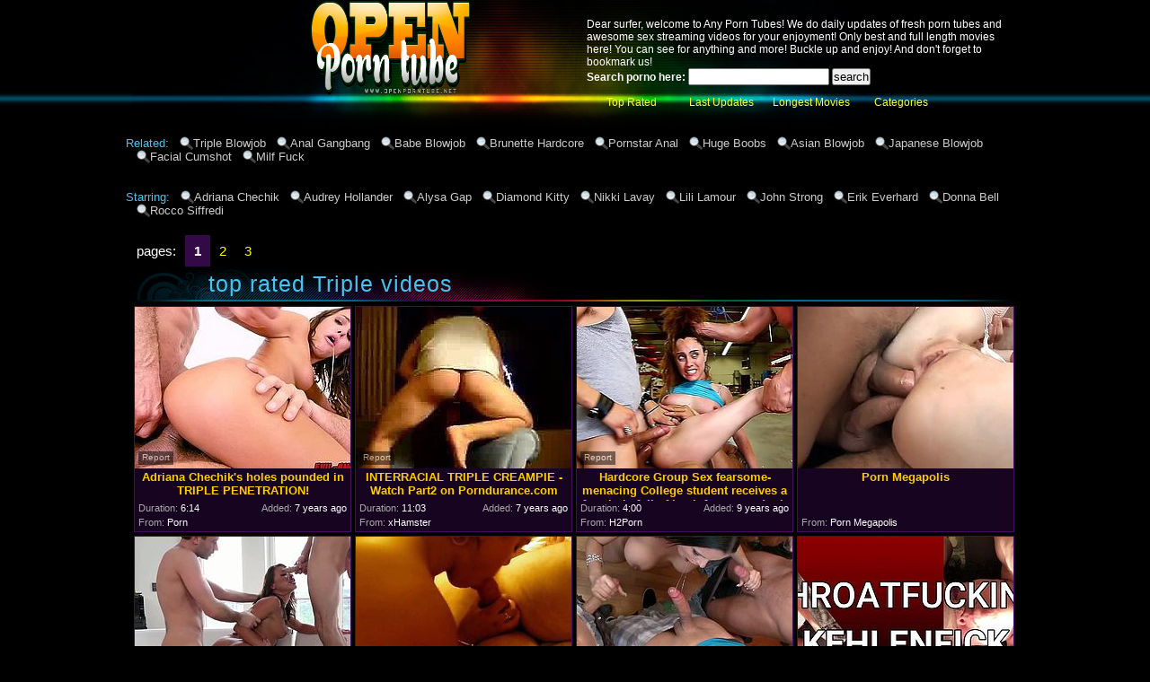

--- FILE ---
content_type: text/html; charset=utf-8
request_url: http://www.openporntube.net/best/Triple.html
body_size: 22209
content:
<!DOCTYPE HTML PUBLIC "-//W3C//DTD HTML 4.01 Transitional//EN" "http://www.w3.org/TR/html4/loose.dtd">
<html>
<head>
<meta http-equiv="Content-Type" content="text/html; charset=utf-8">
<meta http-equiv="Content-Language" content="en-US"> 
<title>Best Triple tube porn videos at Open Porn Tube| page #1 </title>


<meta name="description" content="Enjoy best Triple tube porn movies sorted by rating at Any Porn Tubes, page #1. Algorithm of our rating system selects only the best clips in this category, hope you're satisfied.">


<meta name="keywords" content="porn tubes, anytubes, any tube, any tubes, porntubes, any porn tube, tubes porn, triple blowjob, anal gangbang, babe blowjob, brunette hardcore, pornstar anal"> 
<meta name="Robots" content="All"> 
<meta name="Distribution" content="Global"> 
<meta name="Revisit-After" content="7 Days"> 
<meta name="Rating" content="Mature">
<link href="/img_opt/anytubes_general.css" rel="stylesheet" type="text/css">
<link rel="icon" href="/favicon.ico" type="image/gif">
<link rel="shortcut icon" href="/favicon.ico">
<base target="_blank">
<script>
  var needReportButton = true;
  self!=top&&(top.location=self.location);function preloadImages(){for(var b=preloadImages.arguments,c=[],a=0;a<b.length;a++)c[a]=new Image,c[a].src="/img_opt/"+b[a]}preloadImages("anytubes_c01.jpg","anytubes_c02.gif","anytubes_h01.jpg","anytubes_h02.jpg","anytubes_h03.jpg","anytubes_hfill.gif","anytubes_s.gif","anytubes_t.gif","anytubes_w.jpg","anytubes_wfill.gif","lupe.png");
</script>
<script type="text/javascript">
  var q2ts = '3255387,3293909,2723418,2716278,3793058,4109,3903459,3600612,3975412,4174183,3326155,3309932,95606,3561632,3658760,3941800,3392769,3768730,3730758,3399623,1452655,3467002,3309155,764373,4036862,1835498,3856745,3457927,3572557,3566456,3830869,3518882,2158941,3368073,3742739,2159246,3370065,3642236,349275,3313544,771919,2540217,3253393,3688990,3413703,3458614,930195,3196733,3450370,4020775,752824,3896905,3859136,3755962,483563,3310266,3969023,2662950,3805104,755355,4076727,1928952,3531397,3271512,3485490,3475883,3918431,941033,429398,4052485,4025528,3345437,3493084,3627154,3332353,937007,3381137,2166051,3654104,3987082,3973469,2185343,1779204,1188084,2519306,2095451,180863,494415,3386198,850644,2449263,2525864,2142151,200885,2835673,438573,2802883,2780385,876194,1214092,3257069,232398,1489355,832323,465986,2770834,3974737,150612,116838,107862,3443264,492583,4116237,123576,107553,4286208,289462,636920,3521570,2724840,2682684,2699692,2387733,4194483';
</script>
<script type="text/javascript" src="/static/qr2.js?v1.002"></script>
</head>
<body>
<center>
  <table width="986" border="0" cellpadding="0" cellspacing="0">
  <tr>
    <td width="386"><a href="/" target="_self" title="Any Porn Tubes"><img src="/img_opt/anytubes_h01.jpg" width="190" height="150" alt="Any Porn Tubes" border="0"><img src="/img_opt/anytubes_h02.jpg" width="196" height="150" alt="Any Porn Tubes" border="0"></a></td>
    <td width="600" align="left" valign="top" class="h03"><div class="txt">Dear surfer, welcome to Any Porn Tubes! We do daily updates of fresh porn tubes and awesome sex streaming videos for your enjoyment! Only best and full length movies here! You can see for anything and more! Buckle up and enjoy! And don't forget to bookmark us!<br><form action="/search" method="get" name="search" target="_self"><font color="#FFFFFF"><b>Search porno here:</b></font>
<input type="text" name="q" size="18" maxlength=80 id="query" value="" onfocus="if(this.value == '') { this.value = ''; }" onblur="if(this.value == '') { this.value = ''; }">
<input type="submit" value="search">
</form>
<div class="c021" align="center"><a href="/best/Triple.html" target="_self">Top Rated</a></div>
<div class="c021" align="center"><a href="/fresh/Triple.html" target="_self">Last Updates</a></div>
<div class="c021" align="center"><a href="/long/Triple.html" target="_self">Longest Movies</a></div>
<div class="c021" align="center"><a href="/">Categories</a></div>
</div></td>
  </tr>
</table>

<div class="rel">
<span>Related: </span><a href="/best/Triple-Blowjob.html" target="_self">Triple Blowjob</a><a href="/best/Anal-Gangbang.html" target="_self">Anal Gangbang</a><a href="/best/Babe-Blowjob.html" target="_self">Babe Blowjob</a><a href="/best/Brunette-Hardcore.html" target="_self">Brunette Hardcore</a><a href="/best/Pornstar-Anal.html" target="_self">Pornstar Anal</a><a href="/best/Huge-Boobs.html" target="_self">Huge Boobs</a><a href="/best/Asian-Blowjob.html" target="_self">Asian Blowjob</a><a href="/best/Japanese-Blowjob.html" target="_self">Japanese Blowjob</a><a href="/best/Facial-Cumshot.html" target="_self">Facial Cumshot</a><a href="/best/Milf-Fuck.html" target="_self">Milf Fuck</a>
<br>
<br>
<br>
<br>
<span>Starring: </span><a href="/pornstar/Adriana-Chechik.html" target="_self">Adriana Chechik</a><a href="/pornstar/Audrey-Hollander.html" target="_self">Audrey Hollander</a><a href="/pornstar/Alysa-Gap.html" target="_self">Alysa Gap</a><a href="/pornstar/Diamond-Kitty.html" target="_self">Diamond Kitty</a><a href="/pornstar/Nikki-Lavay.html" target="_self">Nikki Lavay</a><a href="/pornstar/Lili-Lamour.html" target="_self">Lili Lamour</a><a href="/pornstar/John-Strong.html" target="_self">John Strong</a><a href="/pornstar/Erik-Everhard.html" target="_self">Erik Everhard</a><a href="/pornstar/Donna-Bell.html" target="_self">Donna Bell</a><a href="/pornstar/Rocco-Siffredi.html" target="_self">Rocco Siffredi</a>
</div>

<br clear="all">
<br>

<div class="arch">
<span class="at">pages:</span>
<b>1</b><a href="/best/Triple/2.html" target="_self">2</a><a href="/best/Triple/3.html" target="_self">3</a>
</div>
<br class="clearfloat">

<div class="blockheader"><div class="c01"><div class="blockname">top rated Triple videos</div>



<div class="blockname"></div>
<div class="c02"></div>
</div></div>

<ul class="video">
<li><div class="thumb-wrapper">
<a href="/d/out?p=0&id=3255387&c=307&url=https://www.porn.com/videos/adriana-chechik-s-holes-pounded-in-triple-penetration-4459643?utm_campaign=tgpteam&utm_source=tgpteam" target="_blank" title="Adriana Chechik's holes pounded in TRIPLE PENETRATION!" ><img src="http://img0.xxxcdn.net/0q/1s/ih_adriana_chechik.jpg" alt="" width="240" height="180" class="thumb"></a>
<h3>Adriana Chechik's holes pounded in TRIPLE PENETRATION!</h3>
<span class="du"><b>Duration:</b> 6:14</span>
<span class="ad"><b>Added:</b> 7 years ago</span>
<span class="by"><b>From:</b> Porn</span></div></li><li><div class="thumb-wrapper">
<a href="/d/out?p=1&id=3293909&c=307&url=https://xhamster.com/movies/9410553/interracial_triple_creampie_-_watch_part2_on_porndurance_com.html" target="_blank" title="INTERRACIAL TRIPLE CREAMPIE - Watch Part2 on Porndurance.com" ><img src="http://img0.xxxcdn.net/0q/d5/n3_interracial_creampie.jpg" alt="" width="240" height="180" class="thumb"></a>
<h3>INTERRACIAL TRIPLE CREAMPIE - Watch Part2 on Porndurance.com</h3>
<span class="du"><b>Duration:</b> 11:03</span>
<span class="ad"><b>Added:</b> 7 years ago</span>
<span class="by"><b>From:</b> xHamster</span></div></li><li><div class="thumb-wrapper">
<a href="/d/out?p=2&id=2723418&c=307&url=http://h2porn.com/videos/hardcore-group-sex-fearsome-menacing-college-student-receives-a-face-hole-full-of-knob-fearsome-double-penetration-and-triple-penetration/?utm_source=Q&utm_medium=thumb&utm_ca" target="_blank" title="Hardcore Group Sex fearsome-menacing College student receives a face hole full of knob,fearsome doub" ><img src="http://img4.xxxcdn.net/0l/r6/4b_double_penetration.jpg" alt="" width="240" height="180" class="thumb"></a>
<h3>Hardcore Group Sex fearsome-menacing College student receives a face hole full of knob,fearsome doub</h3>
<span class="du"><b>Duration:</b> 4:00</span>
<span class="ad"><b>Added:</b> 9 years ago</span>
<span class="by"><b>From:</b> H2Porn</span></div></li><li>
<a href="/d/out?partner=pornmegapolis.com&id=155&g=o&c=307" target="_blank" title="Porn Megapolis"><img src="http://img4.xxxcdn.net/0j/u2/t9_double_anal.jpg" alt="Porn Megapolis" class="thumb"></a>
<h3>Porn Megapolis</h3>
<span class="by"><b>From:</b> Porn Megapolis</span></li>
<li><div class="thumb-wrapper">
<a href="/d/out?p=3&id=2716278&c=307&url=http://xbabe.com/videos/adriana-chechik-sure-loves-the-cum-blasting-on-her-face/?promoid=13754379115254" target="_blank" title="Adriana Chechik sure loves the cum blasting on her face" ><img src="http://img4.xxxcdn.net/0l/pd/7n_adriana_chechik.jpg" alt="After mind blowing scenes of rough sex in group, Adriana Chechik, feels like ending this triple experience with a big bang and fresh jizz on her face" width="240" height="180" class="thumb"></a>
<h3>Adriana Chechik sure loves the cum blasting on her face</h3>
<span class="du"><b>Duration:</b> 4:00</span>
<span class="ad"><b>Added:</b> 9 years ago</span>
<span class="by"><b>From:</b> X Babe</span></div></li><li><div class="thumb-wrapper">
<a href="/d/out?p=4&id=3793058&c=307&url=https://xhamster.com/movies/10497174/strapon_fun_triple_play.html" target="_blank" title="Strapon Fun Triple Play" ><img src="http://img4.xxxcdn.net/0u/k5/36_lesbian_threesome.jpg" alt="" width="240" height="180" class="thumb"></a>
<h3>Strapon Fun Triple Play</h3>
<span class="du"><b>Duration:</b> 7:09</span>
<span class="ad"><b>Added:</b> 7 years ago</span>
<span class="by"><b>From:</b> xHamster</span></div></li><li><div class="thumb-wrapper">
<a href="/d/out?p=5&id=4109&c=307&url=http://www.bravotube.net/videos/college-party-gets-invaded-by-a-lot-of-petite-pornstars/?promoid=13754379115254" target="_blank" title="College party gets invaded by a lot of petite pornstars" ><img src="http://img3.xxxcdn.net/00/05/oe_diamond_kitty.jpg" alt="Well, these three porn starts are well knows in this college. So they decided to come and please their horny fans, when they were partying." width="240" height="180" class="thumb"></a>
<h3>College party gets invaded by a lot of petite pornstars</h3>
<span class="du"><b>Duration:</b> 10:00</span>
<span class="ad"><b>Added:</b> 12 years ago</span>
<span class="by"><b>From:</b> Bravo Tube</span></div></li><li><div class="thumb-wrapper">
<a href="/d/out?p=6&id=3903459&c=307&url=https://xhamster.com/movies/10939479/triple_throatfuck.html" target="_blank" title="Triple Throatfuck" ><img src="http://img0.xxxcdn.net/0v/de/xo_bbw_anal.jpg" alt="" width="240" height="180" class="thumb"></a>
<h3>Triple Throatfuck</h3>
<span class="du"><b>Duration:</b> 3:18</span>
<span class="ad"><b>Added:</b> 6 years ago</span>
<span class="by"><b>From:</b> xHamster</span></div></li>
<li><div class="thumb-wrapper">
<a href="/d/out?p=7&id=3600612&c=307&url=https://xhamster.com/movies/9845775/audrey_hollander_triple_teamed_with_two_cocks_and_one_dildo.html" target="_blank" title="Audrey Hollander Triple Teamed With Two Cocks And One Dildo." ><img src="http://img3.xxxcdn.net/0s/ym/w7_audrey_hollander.jpg" alt="" width="240" height="180" class="thumb"></a>
<h3>Audrey Hollander Triple Teamed With Two Cocks And One Dildo.</h3>
<span class="du"><b>Duration:</b> 29:33</span>
<span class="ad"><b>Added:</b> 7 years ago</span>
<span class="by"><b>From:</b> xHamster</span></div></li><li><div class="thumb-wrapper">
<a href="/d/out?p=8&id=3975412&c=307&url=http://www.drtuber.com/video/5414612/double-penetration-triple-cumshot" target="_blank" title="double penetration triple cumshot" ><img src="http://img3.xxxcdn.net/0v/wd/oi_huge_boobs.jpg" alt="" width="240" height="180" class="thumb"></a>
<h3>double penetration triple cumshot</h3>
<span class="du"><b>Duration:</b> 8:15</span>
<span class="ad"><b>Added:</b> 6 years ago</span>
<span class="by"><b>From:</b> Dr Tuber</span></div></li><li><div class="thumb-wrapper">
<a href="/d/out?p=9&id=4174183&c=307&url=https://xh.video/v/VKv2" target="_blank" title="Triple Fisting in the asshole 2" ><img src="http://img0.xxxcdn.net/0x/9r/7o_brunette_anal.jpg" alt="" width="240" height="180" class="thumb"></a>
<h3>Triple Fisting in the asshole 2</h3>
<span class="du"><b>Duration:</b> 1:03</span>
<span class="ad"><b>Added:</b> 5 years ago</span>
<span class="by"><b>From:</b> xHamster</span></div></li><li>
<a href="/d/out?partner=gusttube.com&id=22&g=o&c=307" target="_blank" title="Gust Tube"><img src="http://img3.xxxcdn.net/0u/nb/fo_donna_bell.jpg" alt="Gust Tube" class="thumb"></a>
<h3>Gust Tube</h3>
<span class="by"><b>From:</b> Gust Tube</span></li>
<li><div class="thumb-wrapper">
<a href="/d/out?p=10&id=3326155&c=307&url=https://xhamster.com/movies/9441286/pmv_pounding_extreme_anal_triple_penetration.html" target="_blank" title="pmv pounding extreme anal triple penetration" ><img src="http://img1.xxxcdn.net/0q/mn/6t_anal_threesome.jpg" alt="" width="240" height="180" class="thumb"></a>
<h3>pmv pounding extreme anal triple penetration</h3>
<span class="du"><b>Duration:</b> 3:54</span>
<span class="ad"><b>Added:</b> 7 years ago</span>
<span class="by"><b>From:</b> xHamster</span></div></li><li><div class="thumb-wrapper">
<a href="/d/out?p=11&id=3309932&c=307&url=https://xhamster.com/movies/9403827/dare_megan_salinas_and_nikki_lavay_-_triple_doggystyle_-_rea.html" target="_blank" title="Dare Megan Salinas and Nikki Lavay - Triple Doggystyle - Rea" ><img src="http://img1.xxxcdn.net/0q/i0/e8_nikki_lavay.jpg" alt="" width="240" height="180" class="thumb"></a>
<h3>Dare Megan Salinas and Nikki Lavay - Triple Doggystyle - Rea</h3>
<span class="du"><b>Duration:</b> 7:51</span>
<span class="ad"><b>Added:</b> 7 years ago</span>
<span class="by"><b>From:</b> xHamster</span></div></li><li><div class="thumb-wrapper">
<a href="/d/out?p=12&id=95606&c=307&url=http://www.pornoid.com/videos/60350/young-and-skinny-chick-lili-lamour-triple-penetrated-hard/?utm_source=Q&utm_medium=tgp&utm_campaign=Q" target="_blank" title="Young and skinny chick Lili Lamour triple penetrated hard" ><img src="http://img4.xxxcdn.net/00/jm/du_lili_lamour.jpg" alt="Teen girl Lili Lamour takes part of the most hardcore scene in her life! Young hottie takes dicks in three holes at the same time and moans because of hot pleasure!" width="240" height="180" class="thumb"></a>
<h3>Young and skinny chick Lili Lamour triple penetrated hard</h3>
<span class="du"><b>Duration:</b> 7:01</span>
<span class="ad"><b>Added:</b> 12 years ago</span>
<span class="by"><b>From:</b> Pornoid</span></div></li><li><div class="thumb-wrapper">
<a href="/d/out?p=13&id=3561632&c=307&url=https://xhamster.com/movies/9824745/cum4k_triple_oozing_creampies_with_adriana_chechik.html" target="_blank" title="CUM4K TRIPLE OOZING creampies with Adriana Chechik" ><img src="http://img2.xxxcdn.net/0s/mn/nb_adriana_chechik.jpg" alt="" width="240" height="180" class="thumb"></a>
<h3>CUM4K TRIPLE OOZING creampies with Adriana Chechik</h3>
<span class="du"><b>Duration:</b> 10:05</span>
<span class="ad"><b>Added:</b> 7 years ago</span>
<span class="by"><b>From:</b> xHamster</span></div></li>
<li><div class="thumb-wrapper">
<a href="/d/out?p=14&id=3658760&c=307&url=https://xhamster.com/movies/9994359/diapered_sissy_princess_in_pretty_red_dress_triple_diapered.html" target="_blank" title="Diapered sissy princess in pretty red dress triple diapered" ><img src="http://img4.xxxcdn.net/0t/fy/me_pretty.jpg" alt="" width="240" height="180" class="thumb"></a>
<h3>Diapered sissy princess in pretty red dress triple diapered</h3>
<span class="du"><b>Duration:</b> 6:18</span>
<span class="ad"><b>Added:</b> 7 years ago</span>
<span class="by"><b>From:</b> xHamster</span></div></li><li><div class="thumb-wrapper">
<a href="/d/out?p=15&id=3941800&c=307&url=https://xhamster.com/movies/11176334/triple_play.html" target="_blank" title="Triple Play" ><img src="http://img2.xxxcdn.net/0v/np/e9_vintage_threesome.jpg" alt="" width="240" height="180" class="thumb"></a>
<h3>Triple Play</h3>
<span class="du"><b>Duration:</b> 6:28</span>
<span class="ad"><b>Added:</b> 6 years ago</span>
<span class="by"><b>From:</b> xHamster</span></div></li><li><div class="thumb-wrapper">
<a href="/d/out?p=16&id=3392769&c=307&url=https://xhamster.com/movies/9502984/triple_upskirt_in_mall.html" target="_blank" title="Triple upskirt in mall" ><img src="http://img3.xxxcdn.net/0r/6e/aq_mature_upskirt.jpg" alt="" width="240" height="180" class="thumb"></a>
<h3>Triple upskirt in mall</h3>
<span class="du"><b>Duration:</b> 2:27</span>
<span class="ad"><b>Added:</b> 7 years ago</span>
<span class="by"><b>From:</b> xHamster</span></div></li><li>
<a href="/d/out?partner=tubejoin.com&id=2&g=o&c=307" target="_blank" title="Tube Join"><img src="http://img0.xxxcdn.net/0l/qx/sh_adriana_chechik.jpg" alt="Tube Join" class="thumb"></a>
<h3>Tube Join</h3>
<span class="by"><b>From:</b> Tube Join</span></li>
<li><div class="thumb-wrapper">
<a href="/d/out?p=17&id=3768730&c=307&url=https://xhamster.com/movies/10381668/wife_triple_orgasm.html" target="_blank" title="Wife triple orgasm" ><img src="http://img2.xxxcdn.net/0u/dl/qw_amateur_milf.jpg" alt="" width="240" height="180" class="thumb"></a>
<h3>Wife triple orgasm</h3>
<span class="du"><b>Duration:</b> 3:15</span>
<span class="ad"><b>Added:</b> 7 years ago</span>
<span class="by"><b>From:</b> xHamster</span></div></li><li><div class="thumb-wrapper">
<a href="/d/out?p=18&id=3730758&c=307&url=https://xhamster.com/movies/10224641/triple_blowjob_2.html" target="_blank" title="Triple Blowjob 2" ><img src="http://img0.xxxcdn.net/0u/3h/xh_triple_blowjob.jpg" alt="" width="240" height="180" class="thumb"></a>
<h3>Triple Blowjob 2</h3>
<span class="du"><b>Duration:</b> 18:03</span>
<span class="ad"><b>Added:</b> 7 years ago</span>
<span class="by"><b>From:</b> xHamster</span></div></li><li><div class="thumb-wrapper">
<a href="/d/out?p=19&id=3399623&c=307&url=https://www.pornhub.com/view_video.php?viewkey=229824908" target="_blank" title="They can come as numerous as they want Nikki Sun will be happy to" ><img src="http://img3.xxxcdn.net/0r/8i/zp_blonde_big_tits.jpg" alt="" width="240" height="180" class="thumb"></a>
<h3>They can come as numerous as they want Nikki Sun will be happy to</h3>
<span class="du"><b>Duration:</b> 43:56</span>
<span class="ad"><b>Added:</b> 7 years ago</span>
<span class="by"><b>From:</b> Porn Hub</span></div></li><li><div class="thumb-wrapper">
<a href="/d/out?p=20&id=1452655&c=307&url=http://www.bravotube.net/videos/pretty-brunette-adriana-chechik-enjoys-anal-dp-and-triple-penetration/?promoid=13754379115254" target="_blank" title="Pretty brunette Adriana Chechik enjoys anal DP and triple penetration" ><img src="http://img2.xxxcdn.net/0b/pb/wd_adriana_chechik.jpg" alt="" width="240" height="180" class="thumb"></a>
<h3>Pretty brunette Adriana Chechik enjoys anal DP and triple penetration</h3>
<span class="du"><b>Duration:</b> 6:59</span>
<span class="ad"><b>Added:</b> 10 years ago</span>
<span class="by"><b>From:</b> Bravo Tube</span></div></li>
<li><div class="thumb-wrapper">
<a href="/d/out?p=21&id=3467002&c=307&url=https://xhamster.com/movies/9665881/mature_triple_threat_ms_c.html" target="_blank" title="Mature Triple Threat Ms C." ><img src="http://img1.xxxcdn.net/0r/t3/84_black_mature.jpg" alt="" width="240" height="180" class="thumb"></a>
<h3>Mature Triple Threat Ms C.</h3>
<span class="du"><b>Duration:</b> 3:49</span>
<span class="ad"><b>Added:</b> 7 years ago</span>
<span class="by"><b>From:</b> xHamster</span></div></li><li><div class="thumb-wrapper">
<a href="/d/out?p=22&id=3309155&c=307&url=https://xhamster.com/movies/9436234/public_triple_cumshot.html" target="_blank" title="Public triple cumshot" ><img src="http://img4.xxxcdn.net/0q/hs/an_amateur_threesome.jpg" alt="" width="240" height="180" class="thumb"></a>
<h3>Public triple cumshot</h3>
<span class="du"><b>Duration:</b> 7:43</span>
<span class="ad"><b>Added:</b> 7 years ago</span>
<span class="by"><b>From:</b> xHamster</span></div></li><li><div class="thumb-wrapper">
<a href="/d/out?p=23&id=764373&c=307&url=http://xhamster.com/movies/3012764/triple_footjob.html" target="_blank" title="Triple footjob" ><img src="http://img1.xxxcdn.net/06/ad/ed_milf_threesome.jpg" alt="" width="240" height="180" class="thumb"></a>
<h3>Triple footjob</h3>
<span class="du"><b>Duration:</b> 25:14</span>
<span class="ad"><b>Added:</b> 11 years ago</span>
<span class="by"><b>From:</b> xHamster</span></div></li><li>
<a href="/d/out?partner=wildporntubes.com&id=15&g=o&c=307" target="_blank" title="Wild Porn Tubes"><img src="http://img2.xxxcdn.net/0v/wd/oc_huge_boobs.jpg" alt="Wild Porn Tubes" class="thumb"></a>
<h3>Wild Porn Tubes</h3>
<span class="by"><b>From:</b> Wild Porn Tubes</span></li>
<li><div class="thumb-wrapper">
<a href="/d/out?p=24&id=4036862&c=307&url=http://www.drtuber.com/video/5572005/brutal-triple-penetration-talent-ho" target="_blank" title="Brutal triple penetration Talent Ho" ><img src="http://img2.xxxcdn.net/0w/bv/jj_teen_fetish.jpg" alt="" width="240" height="180" class="thumb"></a>
<h3>Brutal triple penetration Talent Ho</h3>
<span class="du"><b>Duration:</b> 6:00</span>
<span class="ad"><b>Added:</b> 6 years ago</span>
<span class="by"><b>From:</b> Dr Tuber</span></div></li><li><div class="thumb-wrapper">
<a href="/d/out?p=25&id=1835498&c=307&url=http://www.flyflv.com/movies/34747/paradise_films_triple_penetration_goddess" target="_blank" title="paradise films triple penetration goddess" ><img src="http://img0.xxxcdn.net/0e/r2/mz_creampie_orgasm.jpg" alt="Hot blonde bade goes head to head with three horny guys who want nothing but to fill all her holes up" width="240" height="180" class="thumb"></a>
<h3>paradise films triple penetration goddess</h3>
<span class="du"><b>Duration:</b> 10:00</span>
<span class="ad"><b>Added:</b> 10 years ago</span>
<span class="by"><b>From:</b> Fly Flv</span></div></li><li><div class="thumb-wrapper">
<a href="/d/out?p=26&id=3856745&c=307&url=https://xhamster.com/movies/10790249/triple_cum_riding_dildo_again.html" target="_blank" title="Triple cum riding dildo again :)" ><img src="http://img4.xxxcdn.net/0v/0w/u1_riding_dildo.jpg" alt="" width="240" height="180" class="thumb"></a>
<h3>Triple cum riding dildo again :)</h3>
<span class="du"><b>Duration:</b> 1:52</span>
<span class="ad"><b>Added:</b> 6 years ago</span>
<span class="by"><b>From:</b> xHamster</span></div></li><li><div class="thumb-wrapper">
<a href="/d/out?p=27&id=3457927&c=307&url=https://www.pornhub.com/view_video.php?viewkey=ph59a60929e8083" target="_blank" title="Alysa Gap Gets Destroyed DAP, TAP Hardcore Anal" ><img src="http://img1.xxxcdn.net/0r/qd/dh_alysa_gap.jpg" alt="" width="240" height="180" class="thumb"></a>
<h3>Alysa Gap Gets Destroyed DAP, TAP Hardcore Anal</h3>
<span class="du"><b>Duration:</b> 30:46</span>
<span class="ad"><b>Added:</b> 7 years ago</span>
<span class="by"><b>From:</b> Porn Hub</span></div></li>
<li><div class="thumb-wrapper">
<a href="/d/out?p=28&id=3572557&c=307&url=https://xhamster.com/movies/9828864/triple_anal_stretching_and_fisting.html" target="_blank" title="Triple anal stretching and fisting" ><img src="http://img4.xxxcdn.net/0s/q1/y0_anal_fisting.jpg" alt="" width="240" height="180" class="thumb"></a>
<h3>Triple anal stretching and fisting</h3>
<span class="du"><b>Duration:</b> 7:39</span>
<span class="ad"><b>Added:</b> 7 years ago</span>
<span class="by"><b>From:</b> xHamster</span></div></li><li><div class="thumb-wrapper">
<a href="/d/out?p=29&id=3566456&c=307&url=https://www.pornhub.com/view_video.php?viewkey=ph5b4653611ffb8" target="_blank" title="CUM4K TRIPLE OOZING creampies with cum thirsty Adriana Chechik" ><img src="http://img4.xxxcdn.net/0s/o4/53_adriana_chechik.jpg" alt="" width="240" height="180" class="thumb"></a>
<h3>CUM4K TRIPLE OOZING creampies with cum thirsty Adriana Chechik</h3>
<span class="du"><b>Duration:</b> 10:42</span>
<span class="ad"><b>Added:</b> 7 years ago</span>
<span class="by"><b>From:</b> Porn Hub</span></div></li><li><div class="thumb-wrapper">
<a href="/d/out?p=30&id=3830869&c=307&url=https://www.pornhub.com/view_video.php?viewkey=91861607" target="_blank" title="Triple H" ><img src="http://img4.xxxcdn.net/0u/ty/z1_amateur_handjob.jpg" alt="" width="240" height="180" class="thumb"></a>
<h3>Triple H</h3>
<span class="du"><b>Duration:</b> 1:43</span>
<span class="ad"><b>Added:</b> 6 years ago</span>
<span class="by"><b>From:</b> Porn Hub</span></div></li><li>
<a href="/d/out?partner=wildsextubes.com&id=16&g=o&c=307" target="_blank" title="Wild Sex Tubes"><img src="http://img0.xxxcdn.net/0s/ym/w4_audrey_hollander.jpg" alt="Wild Sex Tubes" class="thumb"></a>
<h3>Wild Sex Tubes</h3>
<span class="by"><b>From:</b> Wild Sex Tubes</span></li>
</ul>

<br class="clearfloat">
<br>
<br>

<div class="blockheader"><div class="c01">
  <div class="blockname">best free porn sites </div>
  <div class="c02"></div>
</div></div>

<div class="smallthumb">
<div><a href="/d/out?partner=pornmegapolis.com&id=155&g=o&c=307" target="_blank"><img src="http://img4.xxxcdn.net/0j/u2/t9_double_anal.jpg" alt=""><br>Porn Megapolis</a></div>
<div><a href="/d/out?partner=flusterfuck.com&id=6&g=o&c=307" target="_blank"><img src="http://img3.xxxcdn.net/0o/dk/y2_busty_anal.jpg" alt=""><br>Fluster Fuck</a></div>
<div><a href="/d/out?partner=gusttube.com&id=22&g=o&c=307" target="_blank"><img src="http://img1.xxxcdn.net/0h/p6/oy_facial_cumshot.jpg" alt=""><br>Gust Tube</a></div>
<div><a href="/d/out?partner=tubejoin.com&id=2&g=o&c=307" target="_blank"><img src="http://img1.xxxcdn.net/04/kn/ww_blonde_blowjob.jpg" alt=""><br>Tube Join</a></div>
<div><a href="/d/out?partner=anytubes.com&id=21&g=o&c=307" target="_blank"><img src="http://img3.xxxcdn.net/0m/eb/92_interracial_threesome.jpg" alt=""><br>Any Tubes</a></div>
<div><a href="/d/out?partner=pornhubhq.com&id=8&g=o&c=307" target="_blank"><img src="http://img4.xxxcdn.net/0i/sd/ob_shaved_milf.jpg" alt=""><br>Pornhub HQ</a></div>
<div><a href="/d/out?partner=allxxxmovies.com&id=1&g=o&c=307" target="_blank"><img src="http://img0.xxxcdn.net/0y/hf/7w_bbw_threesome.jpg" alt=""><br>All XXX movies</a></div>
<div><a href="/d/out?partner=bang-porn.com&id=4&g=o&c=307" target="_blank"><img src="http://img1.xxxcdn.net/0h/b0/m1_russian_mature.jpg" alt=""><br>Bang Porn</a></div>
<div><a href="/d/out?partner=fuckforces.com&id=9&g=o&c=307" target="_blank"><img src="http://img0.xxxcdn.net/07/6g/xi_amazing_babe.jpg" alt=""><br>Fuck Forces</a></div>
<div><a href="/d/out?partner=porndrivers.com&id=10&g=o&c=307" target="_blank"><img src="http://img3.xxxcdn.net/0q/sa/w2_handjob_cumshot.jpg" alt=""><br>Porn Drivers</a></div>

</div>

<br class="clearfloat">
<br>
<br>

<div class="blockheader"><div class="c01"><div class="blockname">more Triple videos</div>
<div class="blockname"></div>
<div class="c02"></div>
</div></div>

<ul class="video">
<li><div class="thumb-wrapper">
<a href="/d/out?p=31&id=3518882&c=307&url=https://xhamster.com/movies/9776607/triple_cumtribute_for_a_dirty_slut.html" target="_blank" title="Triple CumTribute For A Dirty Slut" ><img src="http://img4.xxxcdn.net/0s/9g/r9_dirty_slut.jpg" alt="" width="240" height="180" class="thumb"></a>
<h3>Triple CumTribute For A Dirty Slut</h3>
<span class="du"><b>Duration:</b> 0:24</span>
<span class="ad"><b>Added:</b> 7 years ago</span>
<span class="by"><b>From:</b> xHamster</span></div></li><li><div class="thumb-wrapper">
<a href="/d/out?p=32&id=2158941&c=307&url=http://www.flyflv.com/movies/38545/molly_gets_her_triple_ds_sucked_hard" target="_blank" title="molly gets her triple ds sucked hard" ><img src="http://img1.xxxcdn.net/0h/ax/vu_triple_blowjob.jpg" alt="Molly loves to relax in her back yard. But this time she is not alone. She calls her boyfriend to join her and her boyfriend is real naughty. He gropes her boobs and squeezes them real hard. Molly returns the favor and sucks him with a lot of dedication." width="240" height="180" class="thumb"></a>
<h3>molly gets her triple ds sucked hard</h3>
<span class="du"><b>Duration:</b> 7:55</span>
<span class="ad"><b>Added:</b> 10 years ago</span>
<span class="by"><b>From:</b> Fly Flv</span></div></li><li><div class="thumb-wrapper">
<a href="/d/out?p=33&id=3368073&c=307&url=http://h2porn.com/videos/pmv-fearsome-threatening-pump-up-the-jam-threatening-menacing-extraordinary-anal-menacing-fearsome-triple-penetration/?utm_source=Q&utm_medium=thumb&utm_campaign=Videos" target="_blank" title="Pmv fearsome-threatening pump up the jam threatening-menacing extraordinary anal menacing-fearsome t" ><img src="http://img3.xxxcdn.net/0q/yy/cc_triple.jpg" alt="" width="240" height="180" class="thumb"></a>
<h3>Pmv fearsome-threatening pump up the jam threatening-menacing extraordinary anal menacing-fearsome t</h3>
<span class="du"><b>Duration:</b> 5:26</span>
<span class="ad"><b>Added:</b> 7 years ago</span>
<span class="by"><b>From:</b> H2Porn</span></div></li><li>
<a href="/d/out?partner=adnlt.com&id=19&g=o&c=307" target="_blank" title="Adult"><img src="http://img3.xxxcdn.net/0o/nt/ox_carmen_hayes.jpg" alt="Adult" class="thumb"></a>
<h3>Adult</h3>
<span class="by"><b>From:</b> Adult</span></li>
<li><div class="thumb-wrapper">
<a href="/d/out?p=34&id=3742739&c=307&url=http://h2porn.com/videos/ravishing-teenwhore-acquires-punishing-team-fuck-with-triple-penetration/?utm_source=Q&utm_medium=thumb&utm_campaign=Videos" target="_blank" title="Ravishing teenwhore acquires punishing team fuck with triple penetration" ><img src="http://img3.xxxcdn.net/0u/6s/i1_fucking.jpg" alt="" width="240" height="180" class="thumb"></a>
<h3>Ravishing teenwhore acquires punishing team fuck with triple penetration</h3>
<span class="du"><b>Duration:</b> 31:11</span>
<span class="ad"><b>Added:</b> 7 years ago</span>
<span class="by"><b>From:</b> H2Porn</span></div></li><li><div class="thumb-wrapper">
<a href="/d/out?p=35&id=2159246&c=307&url=http://www.bravotube.net/videos/in-the-bedroom-she-is-triple-fucked-by-three-hung-guys/?promoid=13754379115254" target="_blank" title="In the bedroom she is triple fucked by three hung guys" ><img src="http://img2.xxxcdn.net/0h/b0/ls_mature_fuck.jpg" alt="" width="240" height="180" class="thumb"></a>
<h3>In the bedroom she is triple fucked by three hung guys</h3>
<span class="du"><b>Duration:</b> 19:33</span>
<span class="ad"><b>Added:</b> 10 years ago</span>
<span class="by"><b>From:</b> Bravo Tube</span></div></li><li><div class="thumb-wrapper">
<a href="/d/out?p=36&id=3370065&c=307&url=https://xhamster.com/movies/9489605/triple_c_cumming_on_a_cock_and_cunt_tribute.html" target="_blank" title="triple C: cumming on a cock and cunt tribute" ><img src="http://img3.xxxcdn.net/0q/zj/35_triple.jpg" alt="" width="240" height="180" class="thumb"></a>
<h3>triple C: cumming on a cock and cunt tribute</h3>
<span class="du"><b>Duration:</b> 1:29</span>
<span class="ad"><b>Added:</b> 7 years ago</span>
<span class="by"><b>From:</b> xHamster</span></div></li><li><div class="thumb-wrapper">
<a href="/d/out?p=37&id=3642236&c=307&url=https://www.bravotube.net/videos/nikita-a-tale-of-three-cocks/?promoid=13754379115254" target="_blank" title="Nikita, a tale of three cocks" ><img src="http://img2.xxxcdn.net/0t/b0/ie_double_penetration.jpg" alt="Double penetration is one thing, but triple penetration? You bet! We asked for a raise of hands for which of our girls would like to get fucked by three of our well hung guys and Nikita’s hand shot up." width="240" height="180" class="thumb"></a>
<h3>Nikita, a tale of three cocks</h3>
<span class="du"><b>Duration:</b> 8:05</span>
<span class="ad"><b>Added:</b> 7 years ago</span>
<span class="by"><b>From:</b> Bravo Tube</span></div></li>
<li><div class="thumb-wrapper">
<a href="/d/out?p=38&id=349275&c=307&url=http://www.redtube.com/683987" target="_blank" title="Latina MILF gets Triple Facial" ><img src="http://img2.xxxcdn.net/02/wd/md_latina_milf.jpg" alt="" width="240" height="180" class="thumb"></a>
<h3>Latina MILF gets Triple Facial</h3>
<span class="du"><b>Duration:</b> 5:07</span>
<span class="ad"><b>Added:</b> 11 years ago</span>
<span class="by"><b>From:</b> Red Tube</span></div></li><li><div class="thumb-wrapper">
<a href="/d/out?p=39&id=3313544&c=307&url=https://xhamster.com/movies/9436147/adriana_chechik_da_dv_triple_penetration_triple_anal.html" target="_blank" title="adriana chechik da dv triple penetration triple anal" ><img src="http://img4.xxxcdn.net/0q/j2/7u_adriana_chechik.jpg" alt="" width="240" height="180" class="thumb"></a>
<h3>adriana chechik da dv triple penetration triple anal</h3>
<span class="du"><b>Duration:</b> 12:33</span>
<span class="ad"><b>Added:</b> 7 years ago</span>
<span class="by"><b>From:</b> xHamster</span></div></li><li><div class="thumb-wrapper">
<a href="/d/out?p=40&id=771919&c=307&url=http://xhamster.com/movies/3128494/triple_facial.html" target="_blank" title="triple facial" ><img src="http://img3.xxxcdn.net/06/cd/yn_facial_cumshot.jpg" alt="" width="240" height="180" class="thumb"></a>
<h3>triple facial</h3>
<span class="du"><b>Duration:</b> 1:25</span>
<span class="ad"><b>Added:</b> 11 years ago</span>
<span class="by"><b>From:</b> xHamster</span></div></li><li>
<a href="/d/out?partner=fuckteenz.com&id=126&g=o&c=307" target="_blank" title="Fuck Teenz"><img src="http://img2.xxxcdn.net/03/5n/j2_anal_gangbang.jpg" alt="Fuck Teenz" class="thumb"></a>
<h3>Fuck Teenz</h3>
<span class="by"><b>From:</b> Fuck Teenz</span></li>
<li><div class="thumb-wrapper">
<a href="/d/out?p=41&id=2540217&c=307&url=http://h2porn.com/videos/mind-taking-japanese-chick-natsuki-yoshinaga-gives-triple-oral-pleasure/?utm_source=Q&utm_medium=thumb&utm_campaign=Videos" target="_blank" title="Mind taking Japanese chick Natsuki Yoshinaga gives triple oral pleasure" ><img src="http://img2.xxxcdn.net/0k/cn/u7_japanese.jpg" alt="" width="240" height="180" class="thumb"></a>
<h3>Mind taking Japanese chick Natsuki Yoshinaga gives triple oral pleasure</h3>
<span class="du"><b>Duration:</b> 7:30</span>
<span class="ad"><b>Added:</b> 9 years ago</span>
<span class="by"><b>From:</b> H2Porn</span></div></li><li><div class="thumb-wrapper">
<a href="/d/out?p=42&id=3253393&c=307&url=https://xhamster.com/movies/9323882/triple_hard_sex.html" target="_blank" title="Triple hard sex." ><img src="http://img0.xxxcdn.net/0q/16/yd_brunette_threesome.jpg" alt="" width="240" height="180" class="thumb"></a>
<h3>Triple hard sex.</h3>
<span class="du"><b>Duration:</b> 6:35</span>
<span class="ad"><b>Added:</b> 7 years ago</span>
<span class="by"><b>From:</b> xHamster</span></div></li><li><div class="thumb-wrapper">
<a href="/d/out?p=43&id=3688990&c=307&url=https://xhamster.com/movies/10023720/a_compliation_of_hot_chicks_enjoying_triple_penetration.html" target="_blank" title="A Compliation of Hot Chicks Enjoying Triple Penetration" ><img src="http://img3.xxxcdn.net/0t/p0/hc_gangbang_compilation.jpg" alt="" width="240" height="180" class="thumb"></a>
<h3>A Compliation of Hot Chicks Enjoying Triple Penetration</h3>
<span class="du"><b>Duration:</b> 20:13</span>
<span class="ad"><b>Added:</b> 7 years ago</span>
<span class="by"><b>From:</b> xHamster</span></div></li><li><div class="thumb-wrapper">
<a href="/d/out?p=44&id=3413703&c=307&url=https://www.porn.com/videos/triple-dildo-fucking-wet-hairy-pussy-4567639?utm_campaign=tgpteam&utm_source=tgpteam" target="_blank" title="Triple Dildo Fucking Wet Hairy Pussy" ><img src="http://img2.xxxcdn.net/0r/cp/fn_solo_pussy.jpg" alt="" width="240" height="180" class="thumb"></a>
<h3>Triple Dildo Fucking Wet Hairy Pussy</h3>
<span class="du"><b>Duration:</b> 5:00</span>
<span class="ad"><b>Added:</b> 7 years ago</span>
<span class="by"><b>From:</b> Porn</span></div></li>
<li><div class="thumb-wrapper">
<a href="/d/out?p=45&id=3458614&c=307&url=https://www.porn.com/videos/warning-raw-triple-penetration-scene-4567591?utm_campaign=tgpteam&utm_source=tgpteam" target="_blank" title="Warning! Raw triple penetration scene!" ><img src="http://img4.xxxcdn.net/0r/qk/vk_adriana_chechik.jpg" alt="" width="240" height="180" class="thumb"></a>
<h3>Warning! Raw triple penetration scene!</h3>
<span class="du"><b>Duration:</b> 6:14</span>
<span class="ad"><b>Added:</b> 7 years ago</span>
<span class="by"><b>From:</b> Porn</span></div></li><li><div class="thumb-wrapper">
<a href="/d/out?p=46&id=930195&c=307&url=http://xhamster.com/movies/3241473/audrey_hollander_triple_threat_1.html" target="_blank" title="audrey hollander triple threat 1" ><img src="http://img1.xxxcdn.net/07/jf/8w_audrey_hollander.jpg" alt="" width="240" height="180" class="thumb"></a>
<h3>audrey hollander triple threat 1</h3>
<span class="du"><b>Duration:</b> 33:40</span>
<span class="ad"><b>Added:</b> 11 years ago</span>
<span class="by"><b>From:</b> xHamster</span></div></li><li><div class="thumb-wrapper">
<a href="/d/out?p=47&id=3196733&c=307&url=https://xhamster.com/movies/9262785/red_fishnet_triple_fuck_hole.html" target="_blank" title="Red Fishnet Triple Fuck Hole" ><img src="http://img3.xxxcdn.net/0p/ky/qn_fishnet_teen.jpg" alt="" width="240" height="180" class="thumb"></a>
<h3>Red Fishnet Triple Fuck Hole</h3>
<span class="du"><b>Duration:</b> 12:44</span>
<span class="ad"><b>Added:</b> 7 years ago</span>
<span class="by"><b>From:</b> xHamster</span></div></li><li>
<a href="/d/out?partner=fuckforces.com&id=9&g=o&c=307" target="_blank" title="Fuck Forces"><img src="http://img0.xxxcdn.net/07/6g/xi_amazing_babe.jpg" alt="Fuck Forces" class="thumb"></a>
<h3>Fuck Forces</h3>
<span class="by"><b>From:</b> Fuck Forces</span></li>
<li><div class="thumb-wrapper">
<a href="/d/out?p=48&id=3450370&c=307&url=http://h2porn.com/videos/playboy-tv-triple-play-three/?utm_source=Q&utm_medium=thumb&utm_campaign=Videos" target="_blank" title="Playboy tv triple play three" ><img src="http://img4.xxxcdn.net/0r/nx/s8_triple.jpg" alt="" width="240" height="180" class="thumb"></a>
<h3>Playboy tv triple play three</h3>
<span class="du"><b>Duration:</b> 26:00</span>
<span class="ad"><b>Added:</b> 7 years ago</span>
<span class="by"><b>From:</b> H2Porn</span></div></li><li><div class="thumb-wrapper">
<a href="/d/out?p=49&id=4020775&c=307&url=https://xhamster.com/movies/11577887/austin_triple_anal_with_a_little.html" target="_blank" title="Austin Triple Anal with a little" ><img src="http://img3.xxxcdn.net/0w/80/cq_anal.jpg" alt="" width="240" height="180" class="thumb"></a>
<h3>Austin Triple Anal with a little</h3>
<span class="du"><b>Duration:</b> 15:54</span>
<span class="ad"><b>Added:</b> 6 years ago</span>
<span class="by"><b>From:</b> xHamster</span></div></li><li><div class="thumb-wrapper">
<a href="/d/out?p=50&id=752824&c=307&url=http://xhamster.com/movies/2925806/dalny_series_24_triple_penetration.html" target="_blank" title="Dalny Series 24 - Triple Penetration" ><img src="http://img3.xxxcdn.net/06/77/u3_blonde_pornstar.jpg" alt="" width="240" height="180" class="thumb"></a>
<h3>Dalny Series 24 - Triple Penetration</h3>
<span class="du"><b>Duration:</b> 23:24</span>
<span class="ad"><b>Added:</b> 11 years ago</span>
<span class="by"><b>From:</b> xHamster</span></div></li><li><div class="thumb-wrapper">
<a href="/d/out?p=51&id=3896905&c=307&url=https://xhamster.com/movies/10991124/close-up_of_triple_breast_and_nipple_orgasm.html" target="_blank" title="Close-up of triple breast and nipple orgasm" ><img src="http://img1.xxxcdn.net/0v/bk/zy_close_up_orgasm.jpg" alt="" width="240" height="180" class="thumb"></a>
<h3>Close-up of triple breast and nipple orgasm</h3>
<span class="du"><b>Duration:</b> 4:20</span>
<span class="ad"><b>Added:</b> 6 years ago</span>
<span class="by"><b>From:</b> xHamster</span></div></li>
<li><div class="thumb-wrapper">
<a href="/d/out?p=52&id=3859136&c=307&url=https://xhamster.com/movies/10790048/panser_triple_cum_tribute.html" target="_blank" title="Panser Triple Cum Tribute" ><img src="http://img4.xxxcdn.net/0v/1k/fc_cum.jpg" alt="" width="240" height="180" class="thumb"></a>
<h3>Panser Triple Cum Tribute</h3>
<span class="du"><b>Duration:</b> 13:36</span>
<span class="ad"><b>Added:</b> 6 years ago</span>
<span class="by"><b>From:</b> xHamster</span></div></li><li><div class="thumb-wrapper">
<a href="/d/out?p=53&id=3755962&c=307&url=https://xhamster.com/movies/10335282/huge_dildo_triple_headed_bliss_directors_cut_yashua_north.html" target="_blank" title="Huge Dildo Triple Headed Bliss. Directors Cut, Yashua North" ><img src="http://img0.xxxcdn.net/0u/aa/vy_huge_dildo.jpg" alt="" width="240" height="180" class="thumb"></a>
<h3>Huge Dildo Triple Headed Bliss. Directors Cut, Yashua North</h3>
<span class="du"><b>Duration:</b> 1:46</span>
<span class="ad"><b>Added:</b> 7 years ago</span>
<span class="by"><b>From:</b> xHamster</span></div></li><li><div class="thumb-wrapper">
<a href="/d/out?p=54&id=483563&c=307&url=http://xhamster.com/movies/2889903/redhead_triple_cock_gagged_and_facialed.html" target="_blank" title="Redhead Triple Cock Gagged and Facialed" ><img src="http://img4.xxxcdn.net/03/zj/98_facial_cumshot.jpg" alt="" width="240" height="180" class="thumb"></a>
<h3>Redhead Triple Cock Gagged and Facialed</h3>
<span class="du"><b>Duration:</b> 17:25</span>
<span class="ad"><b>Added:</b> 11 years ago</span>
<span class="by"><b>From:</b> xHamster</span></div></li><li>
<a href="/d/out?partner=flusterfuck.com&id=6&g=o&c=307" target="_blank" title="Fluster Fuck"><img src="http://img4.xxxcdn.net/00/jm/du_lili_lamour.jpg" alt="Fluster Fuck" class="thumb"></a>
<h3>Fluster Fuck</h3>
<span class="by"><b>From:</b> Fluster Fuck</span></li>
<li><div class="thumb-wrapper">
<a href="/d/out?p=55&id=3310266&c=307&url=https://xhamster.com/movies/9441287/she_gets_22_minutes_of_triple_big_black_dick_treatment.html" target="_blank" title="she gets 22 minutes of triple big black dick treatment" ><img src="http://img1.xxxcdn.net/0q/i3/o0_black_dick.jpg" alt="" width="240" height="180" class="thumb"></a>
<h3>she gets 22 minutes of triple big black dick treatment</h3>
<span class="du"><b>Duration:</b> 22:09</span>
<span class="ad"><b>Added:</b> 7 years ago</span>
<span class="by"><b>From:</b> xHamster</span></div></li><li><div class="thumb-wrapper">
<a href="/d/out?p=56&id=3969023&c=307&url=https://xhamster.com/movies/11299107/triple_cum_tribute.html" target="_blank" title="Triple cum tribute" ><img src="http://img0.xxxcdn.net/0v/ur/on_cum.jpg" alt="" width="240" height="180" class="thumb"></a>
<h3>Triple cum tribute</h3>
<span class="du"><b>Duration:</b> 0:43</span>
<span class="ad"><b>Added:</b> 6 years ago</span>
<span class="by"><b>From:</b> xHamster</span></div></li><li><div class="thumb-wrapper">
<a href="/d/out?p=57&id=2662950&c=307&url=http://xhamster.com/movies/6440668/she_does_a_triple_anal.html" target="_blank" title="She Does A Triple Anal" ><img src="http://img4.xxxcdn.net/0l/bm/b9_anal_gangbang.jpg" alt="" width="240" height="180" class="thumb"></a>
<h3>She Does A Triple Anal</h3>
<span class="du"><b>Duration:</b> 36:22</span>
<span class="ad"><b>Added:</b> 9 years ago</span>
<span class="by"><b>From:</b> xHamster</span></div></li><li><div class="thumb-wrapper">
<a href="/d/out?p=58&id=3805104&c=307&url=https://xhamster.com/movies/10560326/dona_bell_-_triple_treat_scene_2.html" target="_blank" title="Dona Bell - Triple Treat Scene 2" ><img src="http://img3.xxxcdn.net/0u/nb/ft_donna_bell.jpg" alt="" width="240" height="180" class="thumb"></a>
<h3>Dona Bell - Triple Treat Scene 2</h3>
<span class="du"><b>Duration:</b> 24:41</span>
<span class="ad"><b>Added:</b> 7 years ago</span>
<span class="by"><b>From:</b> xHamster</span></div></li>
<li><div class="thumb-wrapper">
<a href="/d/out?p=59&id=755355&c=307&url=http://xhamster.com/movies/3105200/rough_triple_team_for_euro_slut.html" target="_blank" title="Rough Triple Team For Euro Slut" ><img src="http://img3.xxxcdn.net/06/7w/ml_brunette_slut.jpg" alt="" width="240" height="180" class="thumb"></a>
<h3>Rough Triple Team For Euro Slut</h3>
<span class="du"><b>Duration:</b> 17:16</span>
<span class="ad"><b>Added:</b> 11 years ago</span>
<span class="by"><b>From:</b> xHamster</span></div></li><li><div class="thumb-wrapper">
<a href="/d/out?p=60&id=4076727&c=307&url=https://xh.video/v/2HYt" target="_blank" title="Nabila french arab pissing and triple penetration" ><img src="http://img3.xxxcdn.net/0w/li/js_amateur_interracial.jpg" alt="" width="240" height="180" class="thumb"></a>
<h3>Nabila french arab pissing and triple penetration</h3>
<span class="du"><b>Duration:</b> 3:44</span>
<span class="ad"><b>Added:</b> 6 years ago</span>
<span class="by"><b>From:</b> xHamster</span></div></li><li><div class="thumb-wrapper">
<a href="/d/out?p=61&id=1928952&c=307&url=http://www.bravotube.net/videos/triple-lesbian-strapon-action-as-these-asian-girls-play/?promoid=13754379115254" target="_blank" title="Triple lesbian strapon action as these Asian girls play" ><img src="http://img0.xxxcdn.net/0f/kf/7n_asian_lesbian.jpg" alt="" width="240" height="180" class="thumb"></a>
<h3>Triple lesbian strapon action as these Asian girls play</h3>
<span class="du"><b>Duration:</b> 4:55</span>
<span class="ad"><b>Added:</b> 10 years ago</span>
<span class="by"><b>From:</b> Bravo Tube</span></div></li><li>
<a href="/d/out?partner=bang-porn.com&id=4&g=o&c=307" target="_blank" title="Bang Porn"><img src="http://img3.xxxcdn.net/00/05/gc_college_teen.jpg" alt="Bang Porn" class="thumb"></a>
<h3>Bang Porn</h3>
<span class="by"><b>From:</b> Bang Porn</span></li>
</ul>

<br class="clearfloat">
<br>
<br>

<div class="blockheader"><div class="c01">
  <div class="blockname">best free porn sites </div>
  <div class="c02"></div>
</div></div>

<div class="smallthumb">
<div><a href="/d/out?partner=qwertyporno.com&id=11&g=o&c=307" target="_blank"><img src="http://img0.xxxcdn.net/01/tr/yj_asian_pussy.jpg" alt=""><br>Qwerty Porno</a></div>
<div><a href="/d/out?partner=tubejumble.com&id=12&g=o&c=307" target="_blank"><img src="http://img4.xxxcdn.net/0l/pd/7n_adriana_chechik.jpg" alt=""><br>Tube Jumble</a></div>
<div><a href="/d/out?partner=uncensoredstore.com&id=13&g=o&c=307" target="_blank"><img src="http://img0.xxxcdn.net/00/qp/5y_japanese_cheating.jpg" alt=""><br>Uncensored Store</a></div>
<div><a href="/d/out?partner=unseenporn.com&id=14&g=o&c=307" target="_blank"><img src="http://img2.xxxcdn.net/0v/re/p0_cum_tits.jpg" alt=""><br>Unseen Porn</a></div>
<div><a href="/d/out?partner=wildporntubes.com&id=15&g=o&c=307" target="_blank"><img src="http://img4.xxxcdn.net/0v/b7/d2_teen_gangbang.jpg" alt=""><br>Wild Porn Tubes</a></div>
<div><a href="/d/out?partner=wildsextubes.com&id=16&g=o&c=307" target="_blank"><img src="http://img0.xxxcdn.net/0s/ym/w4_audrey_hollander.jpg" alt=""><br>Wild Sex Tubes</a></div>
<div><a href="/d/out?partner=youpornhq.com&id=17&g=o&c=307" target="_blank"><img src="http://img1.xxxcdn.net/0p/v5/y1_anal_fisting.jpg" alt=""><br>Youporn HQ</a></div>
<div><a href="/d/out?partner=abashtube.com&id=18&g=o&c=307" target="_blank"><img src="http://img1.xxxcdn.net/0w/po/r8_hardcore_babe.jpg" alt=""><br>Abash Tube</a></div>
<div><a href="/d/out?partner=adnlt.com&id=19&g=o&c=307" target="_blank"><img src="http://img3.xxxcdn.net/0o/nt/ox_carmen_hayes.jpg" alt=""><br>Adult</a></div>
<div><a href="/d/out?partner=anythumbs.com&id=20&g=o&c=307" target="_blank"><img src="http://img3.xxxcdn.net/08/04/em_teen_lingerie.jpg" alt=""><br>Any Thumbs</a></div>

</div>
<br class="clearfloat">
<br>
<br>

<div class="blockheader"><div class="c01">
  <div class="blockname">free Triple videos</div>
  <div class="blockname"></div>
<div class="c02"></div>
</div></div>

<ul class="video">
<li><div class="thumb-wrapper">
<a href="/d/out?p=62&id=3531397&c=307&url=https://www.pornhub.com/view_video.php?viewkey=712699489" target="_blank" title="Triple follada en el coño" ><img src="http://img0.xxxcdn.net/0s/da/tu_cum_tits.jpg" alt="" width="240" height="180" class="thumb"></a>
<h3>Triple follada en el coño</h3>
<span class="du"><b>Duration:</b> 21:14</span>
<span class="ad"><b>Added:</b> 7 years ago</span>
<span class="by"><b>From:</b> Porn Hub</span></div></li><li><div class="thumb-wrapper">
<a href="/d/out?p=63&id=3271512&c=307&url=https://xhamster.com/movies/9365264/mycha_triple_cum_in_6_minutes_after_hard_masturbation.html" target="_blank" title="Mycha triple cum  in 6 minutes after hard masturbation" ><img src="http://img1.xxxcdn.net/0q/6i/kb_masturbation.jpg" alt="" width="240" height="180" class="thumb"></a>
<h3>Mycha triple cum  in 6 minutes after hard masturbation</h3>
<span class="du"><b>Duration:</b> 27:01</span>
<span class="ad"><b>Added:</b> 7 years ago</span>
<span class="by"><b>From:</b> xHamster</span></div></li><li><div class="thumb-wrapper">
<a href="/d/out?p=64&id=3485490&c=307&url=https://www.pornhub.com/view_video.php?viewkey=109374312" target="_blank" title="Real mom triple teamed by fuck machine squirts loads" ><img src="http://img3.xxxcdn.net/0r/z7/45_anal_toys.jpg" alt="" width="240" height="180" class="thumb"></a>
<h3>Real mom triple teamed by fuck machine squirts loads</h3>
<span class="du"><b>Duration:</b> 11:52</span>
<span class="ad"><b>Added:</b> 7 years ago</span>
<span class="by"><b>From:</b> Porn Hub</span></div></li><li>
<a href="/d/out?partner=pornhubhq.com&id=8&g=o&c=307" target="_blank" title="Pornhub HQ"><img src="http://img3.xxxcdn.net/03/rg/yx_amy_brooke.jpg" alt="Pornhub HQ" class="thumb"></a>
<h3>Pornhub HQ</h3>
<span class="by"><b>From:</b> Pornhub HQ</span></li>
<li><div class="thumb-wrapper">
<a href="/d/out?p=65&id=3475883&c=307&url=http://h2porn.com/videos/triple-gazoo-duty-menacing-scene-1/?utm_source=Q&utm_medium=thumb&utm_campaign=Videos" target="_blank" title="Triple gazoo duty menacing(scene 1)" ><img src="http://img2.xxxcdn.net/0r/w3/lt_triple.jpg" alt="" width="240" height="180" class="thumb"></a>
<h3>Triple gazoo duty menacing(scene 1)</h3>
<span class="du"><b>Duration:</b> 31:27</span>
<span class="ad"><b>Added:</b> 7 years ago</span>
<span class="by"><b>From:</b> H2Porn</span></div></li><li><div class="thumb-wrapper">
<a href="/d/out?p=66&id=3918431&c=307&url=https://xhamster.com/movies/11071628/power_ponies_mlp_furry_triple_tribute.html" target="_blank" title="Power Ponies MLP furry triple tribute" ><img src="http://img0.xxxcdn.net/0v/hj/4o_triple.jpg" alt="" width="240" height="180" class="thumb"></a>
<h3>Power Ponies MLP furry triple tribute</h3>
<span class="du"><b>Duration:</b> 0:51</span>
<span class="ad"><b>Added:</b> 6 years ago</span>
<span class="by"><b>From:</b> xHamster</span></div></li><li><div class="thumb-wrapper">
<a href="/d/out?p=67&id=941033&c=307&url=http://xhamster.com/movies/3256138/triple_penetration_compilation..html" target="_blank" title="Triple penetration compilation." ><img src="http://img2.xxxcdn.net/07/mj/t5_anal_compilation.jpg" alt="" width="240" height="180" class="thumb"></a>
<h3>Triple penetration compilation.</h3>
<span class="du"><b>Duration:</b> 8:38</span>
<span class="ad"><b>Added:</b> 11 years ago</span>
<span class="by"><b>From:</b> xHamster</span></div></li><li><div class="thumb-wrapper">
<a href="/d/out?p=68&id=429398&c=307&url=http://anyporn.com/87081/?promoid=13754379115254" target="_blank" title="Ariel X gets her pussy triple penetrated by a fucking machine" ><img src="http://img3.xxxcdn.net/03/ju/7o_milf_fuck.jpg" alt="Insatiable brown-haired milf Ariel X is playing dirty games indoors. She oils her hot body and strokes it and then takes three dildos in her cunt and gets her pink cave ripped apart." width="240" height="180" class="thumb"></a>
<h3>Ariel X gets her pussy triple penetrated by a fucking machine</h3>
<span class="du"><b>Duration:</b> 7:00</span>
<span class="ad"><b>Added:</b> 11 years ago</span>
<span class="by"><b>From:</b> Any Porn</span></div></li>
<li><div class="thumb-wrapper">
<a href="/d/out?p=69&id=4052485&c=307&url=https://xhamster.com/movies/11763951/swallowed_triple_blowjob_with_alexis_chanel_and_izzy.html" target="_blank" title="SWALLOWED Triple blowjob with Alexis, Chanel and Izzy" ><img src="http://img3.xxxcdn.net/0w/fn/yo_interracial_cumshot.jpg" alt="" width="240" height="180" class="thumb"></a>
<h3>SWALLOWED Triple blowjob with Alexis, Chanel and Izzy</h3>
<span class="du"><b>Duration:</b> 12:35</span>
<span class="ad"><b>Added:</b> 6 years ago</span>
<span class="by"><b>From:</b> xHamster</span></div></li><li><div class="thumb-wrapper">
<a href="/d/out?p=70&id=4025528&c=307&url=https://xhamster.com/movies/11561065/madeleine_wehle_triple_tribute.html" target="_blank" title="Madeleine Wehle triple tribute" ><img src="http://img1.xxxcdn.net/0w/94/pq_triple.jpg" alt="" width="240" height="180" class="thumb"></a>
<h3>Madeleine Wehle triple tribute</h3>
<span class="du"><b>Duration:</b> 1:09</span>
<span class="ad"><b>Added:</b> 6 years ago</span>
<span class="by"><b>From:</b> xHamster</span></div></li><li><div class="thumb-wrapper">
<a href="/d/out?p=71&id=3345437&c=307&url=https://www.pornhub.com/view_video.php?viewkey=ph5aeed9948bbfb" target="_blank" title="triple penetration GangBang" ><img src="http://img0.xxxcdn.net/0q/sa/w4_anal_gangbang.jpg" alt="" width="240" height="180" class="thumb"></a>
<h3>triple penetration GangBang</h3>
<span class="du"><b>Duration:</b> 55:21</span>
<span class="ad"><b>Added:</b> 7 years ago</span>
<span class="by"><b>From:</b> Porn Hub</span></div></li><li>
<a href="/d/out?partner=youpornhq.com&id=17&g=o&c=307" target="_blank" title="Youporn HQ"><img src="http://img0.xxxcdn.net/0a/vt/nc_sleeping_fuck.jpg" alt="Youporn HQ" class="thumb"></a>
<h3>Youporn HQ</h3>
<span class="by"><b>From:</b> Youporn HQ</span></li>
<li><div class="thumb-wrapper">
<a href="/d/out?p=72&id=3493084&c=307&url=http://www.alphaporno.com/videos/trio-of-big-titty-pornstars-triple-team-a-big-cock/?promoid=qvidz" target="_blank" title="Trio of big titty pornstars triple team a big cock" ><img src="http://img4.xxxcdn.net/0s/1m/k8_big_cock.jpg" alt="" width="240" height="180" class="thumb"></a>
<h3>Trio of big titty pornstars triple team a big cock</h3>
<span class="du"><b>Duration:</b> 5:56</span>
<span class="ad"><b>Added:</b> 7 years ago</span>
<span class="by"><b>From:</b> Alpha Porno</span></div></li><li><div class="thumb-wrapper">
<a href="/d/out?p=73&id=3627154&c=307&url=https://xhamster.com/movies/9942605/rough_triple_penetration.html" target="_blank" title="Rough triple penetration" ><img src="http://img4.xxxcdn.net/0t/6l/pi_anal.jpg" alt="" width="240" height="180" class="thumb"></a>
<h3>Rough triple penetration</h3>
<span class="du"><b>Duration:</b> 6:15</span>
<span class="ad"><b>Added:</b> 7 years ago</span>
<span class="by"><b>From:</b> xHamster</span></div></li><li><div class="thumb-wrapper">
<a href="/d/out?p=74&id=3332353&c=307&url=https://xhamster.com/movies/9474494/triple_cock_ring.html" target="_blank" title="Triple cock ring" ><img src="http://img4.xxxcdn.net/0q/oh/cu_triple.jpg" alt="" width="240" height="180" class="thumb"></a>
<h3>Triple cock ring</h3>
<span class="du"><b>Duration:</b> 4:02</span>
<span class="ad"><b>Added:</b> 7 years ago</span>
<span class="by"><b>From:</b> xHamster</span></div></li><li><div class="thumb-wrapper">
<a href="/d/out?p=75&id=937007&c=307&url=http://xhamster.com/movies/3252368/audrey_hollander_triple_threat_4.html" target="_blank" title="audrey hollander triple threat 4" ><img src="http://img2.xxxcdn.net/07/le/5u_audrey_hollander.jpg" alt="" width="240" height="180" class="thumb"></a>
<h3>audrey hollander triple threat 4</h3>
<span class="du"><b>Duration:</b> 21:13</span>
<span class="ad"><b>Added:</b> 11 years ago</span>
<span class="by"><b>From:</b> xHamster</span></div></li>
<li><div class="thumb-wrapper">
<a href="/d/out?p=76&id=3381137&c=307&url=https://xhamster.com/movies/9542588/natalia_triple_threat.html" target="_blank" title="Natalia triple threat" ><img src="http://img3.xxxcdn.net/0r/2w/w5_triple.jpg" alt="" width="240" height="180" class="thumb"></a>
<h3>Natalia triple threat</h3>
<span class="du"><b>Duration:</b> 2:51</span>
<span class="ad"><b>Added:</b> 7 years ago</span>
<span class="by"><b>From:</b> xHamster</span></div></li><li><div class="thumb-wrapper">
<a href="/d/out?p=77&id=2166051&c=307&url=http://www.bravotube.net/videos/triple-penetration-of-a-mature-chick-getting-slammed-by-five-guys/?promoid=13754379115254" target="_blank" title="Triple penetration of a mature chick getting slammed by five guys" ><img src="http://img1.xxxcdn.net/0h/cq/yh_russian_mature.jpg" alt="" width="240" height="180" class="thumb"></a>
<h3>Triple penetration of a mature chick getting slammed by five guys</h3>
<span class="du"><b>Duration:</b> 20:01</span>
<span class="ad"><b>Added:</b> 10 years ago</span>
<span class="by"><b>From:</b> Bravo Tube</span></div></li><li><div class="thumb-wrapper">
<a href="/d/out?p=78&id=3654104&c=307&url=https://xhamster.com/movies/9981627/diapered_sissybaby_princess_triple_diapered.html" target="_blank" title="Diapered sissybaby princess triple diapered" ><img src="http://img3.xxxcdn.net/0t/ei/cu_triple.jpg" alt="" width="240" height="180" class="thumb"></a>
<h3>Diapered sissybaby princess triple diapered</h3>
<span class="du"><b>Duration:</b> 3:03</span>
<span class="ad"><b>Added:</b> 7 years ago</span>
<span class="by"><b>From:</b> xHamster</span></div></li><li>
<a href="/d/out?partner=unseenporn.com&id=14&g=o&c=307" target="_blank" title="Unseen Porn"><img src="http://img4.xxxcdn.net/0q/mn/6w_bdsm_anal.jpg" alt="Unseen Porn" class="thumb"></a>
<h3>Unseen Porn</h3>
<span class="by"><b>From:</b> Unseen Porn</span></li>
<li><div class="thumb-wrapper">
<a href="/d/out?p=79&id=3987082&c=307&url=https://xhamster.com/movies/11451235/triple_bladder_sounding_hot.html" target="_blank" title="Triple bladder sounding!!! Hot!" ><img src="http://img2.xxxcdn.net/0v/zi/qw_triple.jpg" alt="" width="240" height="180" class="thumb"></a>
<h3>Triple bladder sounding!!! Hot!</h3>
<span class="du"><b>Duration:</b> 6:47</span>
<span class="ad"><b>Added:</b> 6 years ago</span>
<span class="by"><b>From:</b> xHamster</span></div></li><li><div class="thumb-wrapper">
<a href="/d/out?p=80&id=3973469&c=307&url=https://xhamster.com/movies/11382438/triple_pleasure.html" target="_blank" title="Triple Pleasure" ><img src="http://img3.xxxcdn.net/0v/vw/l3_interracial_pornstar.jpg" alt="" width="240" height="180" class="thumb"></a>
<h3>Triple Pleasure</h3>
<span class="du"><b>Duration:</b> 6:10</span>
<span class="ad"><b>Added:</b> 6 years ago</span>
<span class="by"><b>From:</b> xHamster</span></div></li><li><div class="thumb-wrapper">
<a href="/d/out?p=81&id=2185343&c=307&url=http://xhamster.com/movies/5324489/blonde_facial_triple_cock_date_ashley_anne_2nd_half_of_vid.html" target="_blank" title="Blonde Facial Triple Cock Date ASHLEY ANNE 2nd Half of vid" ><img src="http://img0.xxxcdn.net/0h/hn/sz_huge_boobs.jpg" alt="" width="240" height="180" class="thumb"></a>
<h3>Blonde Facial Triple Cock Date ASHLEY ANNE 2nd Half of vid</h3>
<span class="du"><b>Duration:</b> 19:40</span>
<span class="ad"><b>Added:</b> 10 years ago</span>
<span class="by"><b>From:</b> xHamster</span></div></li><li><div class="thumb-wrapper">
<a href="/d/out?p=82&id=1779204&c=307&url=http://www.bravotube.net/videos/beaten-up-babe-gets-a-triple-treat/?promoid=13754379115254" target="_blank" title="Beaten Up Babe Gets A Triple Treat" ><img src="http://img0.xxxcdn.net/0e/9p/16_teen_babe.jpg" alt="After enduring the bitch banging, hot curly babe Lisa receives a hot ass rimming and pussy rubbing from her lover before finally getting dumped with hot, lovely cum." width="240" height="180" class="thumb"></a>
<h3>Beaten Up Babe Gets A Triple Treat</h3>
<span class="du"><b>Duration:</b> 5:01</span>
<span class="ad"><b>Added:</b> 10 years ago</span>
<span class="by"><b>From:</b> Bravo Tube</span></div></li>
<li><div class="thumb-wrapper">
<a href="/d/out?p=83&id=1188084&c=307&url=http://xhamster.com/movies/3479781/triple_penetration_10.html" target="_blank" title="Triple Penetration 10" ><img src="http://img4.xxxcdn.net/09/ks/no_anal_gangbang.jpg" alt="" width="240" height="180" class="thumb"></a>
<h3>Triple Penetration 10</h3>
<span class="du"><b>Duration:</b> 27:57</span>
<span class="ad"><b>Added:</b> 11 years ago</span>
<span class="by"><b>From:</b> xHamster</span></div></li><li><div class="thumb-wrapper">
<a href="/d/out?p=84&id=2519306&c=307&url=http://h2porn.com/videos/triple-jizz-flow-tugjob-hd-porn-clips/?utm_source=Q&utm_medium=thumb&utm_campaign=Videos" target="_blank" title="Triple jizz flow tugjob HD Porn Clips" ><img src="http://img2.xxxcdn.net/0k/65/ag_triple.jpg" alt="" width="240" height="180" class="thumb"></a>
<h3>Triple jizz flow tugjob HD Porn Clips</h3>
<span class="du"><b>Duration:</b> 19:12</span>
<span class="ad"><b>Added:</b> 9 years ago</span>
<span class="by"><b>From:</b> H2Porn</span></div></li><li><div class="thumb-wrapper">
<a href="/d/out?p=85&id=2095451&c=307&url=http://www.pornhub.com/view_video.php?viewkey=ph56175eb51815c" target="_blank" title="sexix.net - 15173-brazilsmother angel lima natalia izabella triple facesitting humiliations hd" ><img src="http://img4.xxxcdn.net/0g/st/q5_amateur_anal.jpg" alt="" width="240" height="180" class="thumb"></a>
<h3>sexix.net - 15173-brazilsmother angel lima natalia izabella triple facesitting humiliations hd</h3>
<span class="du"><b>Duration:</b> 10:08</span>
<span class="ad"><b>Added:</b> 10 years ago</span>
<span class="by"><b>From:</b> Porn Hub</span></div></li><li>
<a href="/d/out?partner=ratedporntube.com&id=27&g=o&c=307" target="_blank" title="Rated Porn Tube"><img src="http://img4.xxxcdn.net/0h/p6/ow_facial_cumshot.jpg" alt="Rated Porn Tube" class="thumb"></a>
<h3>Rated Porn Tube</h3>
<span class="by"><b>From:</b> Rated Porn Tube</span></li>
<li><div class="thumb-wrapper">
<a href="/d/out?p=86&id=180863&c=307&url=http://anysex.com/115752/?promoid=13754379115254" target="_blank" title="Three young men pleasing a voracious skinny teen in foursome" ><img src="http://img0.xxxcdn.net/01/bk/4j_skinny_blowjob.jpg" alt="This amateur foursome teen sex is awesome. Sexy brunette gets double and triple penetrated in all holes. FMMM foursome just ends with cumshot dessert for that horny girl." width="240" height="180" class="thumb"></a>
<h3>Three young men pleasing a voracious skinny teen in foursome</h3>
<span class="du"><b>Duration:</b> 7:30</span>
<span class="ad"><b>Added:</b> 11 years ago</span>
<span class="by"><b>From:</b> Any Sex</span></div></li><li><div class="thumb-wrapper">
<a href="/d/out?p=87&id=494415&c=307&url=http://xhamster.com/movies/2920685/triple_penetration_7.html" target="_blank" title="Triple Penetration 7" ><img src="http://img4.xxxcdn.net/04/2m/q0_huge_boobs.jpg" alt="" width="240" height="180" class="thumb"></a>
<h3>Triple Penetration 7</h3>
<span class="du"><b>Duration:</b> 28:57</span>
<span class="ad"><b>Added:</b> 11 years ago</span>
<span class="by"><b>From:</b> xHamster</span></div></li><li><div class="thumb-wrapper">
<a href="/d/out?p=88&id=3386198&c=307&url=https://xhamster.com/movies/9523006/jacklene_triple_amputee_climbing_stairs.html" target="_blank" title="Jacklene triple amputee climbing stairs" ><img src="http://img0.xxxcdn.net/0r/4d/xn_amateur.jpg" alt="" width="240" height="180" class="thumb"></a>
<h3>Jacklene triple amputee climbing stairs</h3>
<span class="du"><b>Duration:</b> 0:11</span>
<span class="ad"><b>Added:</b> 7 years ago</span>
<span class="by"><b>From:</b> xHamster</span></div></li><li><div class="thumb-wrapper">
<a href="/d/out?p=89&id=850644&c=307&url=http://anyporn.com/124715/?promoid=13754379115254" target="_blank" title="Three Black Guys Hit That White Pussy in an Outdoor Gangbang" ><img src="http://img3.xxxcdn.net/06/xd/8d_black_blowjob.jpg" alt="Forget the barbecue, these black guys want some white pussy so they triple team Justine and fill all of her holes with black dick." width="240" height="180" class="thumb"></a>
<h3>Three Black Guys Hit That White Pussy in an Outdoor Gangbang</h3>
<span class="du"><b>Duration:</b> 7:00</span>
<span class="ad"><b>Added:</b> 11 years ago</span>
<span class="by"><b>From:</b> Any Porn</span></div></li>
<li><div class="thumb-wrapper">
<a href="/d/out?p=90&id=2449263&c=307&url=http://xhamster.com/movies/5765626/triple_play_1971.html" target="_blank" title="Triple Play - 1971" ><img src="http://img0.xxxcdn.net/0j/kv/91_vintage.jpg" alt="" width="240" height="180" class="thumb"></a>
<h3>Triple Play - 1971</h3>
<span class="du"><b>Duration:</b> 57:02</span>
<span class="ad"><b>Added:</b> 9 years ago</span>
<span class="by"><b>From:</b> xHamster</span></div></li><li><div class="thumb-wrapper">
<a href="/d/out?p=91&id=2525864&c=307&url=http://h2porn.com/videos/big-beautiful-woman-kendas-triple-d-for-a-darksome-schlong/?utm_source=Q&utm_medium=thumb&utm_campaign=Videos" target="_blank" title="big beautiful woman Kendas triple D for a darksome schlong" ><img src="http://img0.xxxcdn.net/0k/83/vd_bbw.jpg" alt="" width="240" height="180" class="thumb"></a>
<h3>big beautiful woman Kendas triple D for a darksome schlong</h3>
<span class="du"><b>Duration:</b> 31:21</span>
<span class="ad"><b>Added:</b> 9 years ago</span>
<span class="by"><b>From:</b> H2Porn</span></div></li><li><div class="thumb-wrapper">
<a href="/d/out?p=92&id=2142151&c=307&url=http://xhamster.com/movies/5207865/Triple_Black_Treat.html" target="_blank" title="Triple Black Treat" ><img src="http://img4.xxxcdn.net/0h/5u/x4_black.jpg" alt="" width="240" height="180" class="thumb"></a>
<h3>Triple Black Treat</h3>
<span class="du"><b>Duration:</b> 2:00</span>
<span class="ad"><b>Added:</b> 10 years ago</span>
<span class="by"><b>From:</b> xHamster</span></div></li><li>
<a href="/d/out?partner=uncensoredstore.com&id=13&g=o&c=307" target="_blank" title="Uncensored Store"><img src="http://img0.xxxcdn.net/00/qp/5y_japanese_cheating.jpg" alt="Uncensored Store" class="thumb"></a>
<h3>Uncensored Store</h3>
<span class="by"><b>From:</b> Uncensored Store</span></li>
</ul>

<br class="clearfloat">
<br>
<br>

<div class="blockheader"><div class="c01">
  <div class="blockname">best free porn sites </div>
  <div class="c02"></div>
</div></div>

<div class="smallthumb">
<div><a href="/d/out?partner=lasttubes.com&id=7&g=o&c=307" target="_blank"><img src="http://img1.xxxcdn.net/0p/xv/de_squirt.jpg" alt=""><br>Last Tubes</a></div>
<div><a href="/d/out?partner=gynetube.com&id=23&g=o&c=307" target="_blank"><img src="http://img2.xxxcdn.net/0o/tw/fw_ava_devine.jpg" alt=""><br>Gyne Tube</a></div>
<div><a href="/d/out?partner=dubporn.com&id=5&g=o&c=307" target="_blank"><img src="http://img0.xxxcdn.net/0x/w4/6u_sensual_jane.jpg" alt=""><br>Dub Porn</a></div>
<div><a href="/d/out?partner=knocktube.com&id=24&g=o&c=307" target="_blank"><img src="http://img0.xxxcdn.net/0x/lf/ct_brunette_pornstar.jpg" alt=""><br>Knock Tube</a></div>
<div><a href="/d/out?partner=porntuberate.com&id=25&g=o&c=307" target="_blank"><img src="http://img4.xxxcdn.net/0l/pd/7s_adriana_chechik.jpg" alt=""><br>Porn Tube Rate</a></div>
<div><a href="/d/out?partner=puretubeporn.com&id=26&g=o&c=307" target="_blank"><img src="http://img0.xxxcdn.net/09/kd/sa_jennifer_dark.jpg" alt=""><br>Pure Tube Porn</a></div>
<div><a href="/d/out?partner=ratedporntube.com&id=27&g=o&c=307" target="_blank"><img src="http://img2.xxxcdn.net/04/3r/a8_double_anal.jpg" alt=""><br>Rated Porn Tube</a></div>
<div><a href="/d/out?partner=sextuberate.com&id=28&g=o&c=307" target="_blank"><img src="http://img4.xxxcdn.net/0t/vy/ci_babe_anal.jpg" alt=""><br>Sex Tube Rate</a></div>
<div><a href="/d/out?partner=sextubestore.com&id=29&g=o&c=307" target="_blank"><img src="http://img4.xxxcdn.net/0y/ch/3d_doggystyle_anal.jpg" alt=""><br>Sex Tube Store</a></div>
<div><a href="/d/out?partner=smutubes.com&id=30&g=o&c=307" target="_blank"><img src="http://img4.xxxcdn.net/0p/5h/od_bikini.jpg" alt=""><br>Smu Tubes</a></div>

</div>
<br class="clearfloat">
<br>
<br>

<div class="blockheader"><div class="c01">
  <div class="blockname">free Triple videos</div>
  <div class="blockname"></div>
<div class="c02"></div>
</div></div>

<ul class="video">
<li><div class="thumb-wrapper">
<a href="/d/out?p=93&id=200885&c=307&url=http://anysex.com/122819/?promoid=13754379115254" target="_blank" title="Peppering Japanese cutie Honoka Kuriyama gives triple blowjob in gangbang sex clip" ><img src="http://img4.xxxcdn.net/01/im/pn_pussy_fuck.jpg" alt="Alluring Japanese student in seductive college uniform bends down to welcome a zealous tongue fuck of her soaking vagina before she kneels down to give simultaneous blowjob to 3 sturdy cocks in gangbang sex clip by Jav HD." width="240" height="180" class="thumb"></a>
<h3>Peppering Japanese cutie Honoka Kuriyama gives triple blowjob in gangbang sex clip</h3>
<span class="du"><b>Duration:</b> 7:30</span>
<span class="ad"><b>Added:</b> 11 years ago</span>
<span class="by"><b>From:</b> Any Sex</span></div></li><li><div class="thumb-wrapper">
<a href="/video/monkk.THE-QUEENS-OF-FISTING.html" target="_blank" title="THE QUEENS OF FISTING" data-stat="94|2835673|307|"><img src="http://img4.xxxcdn.net/0m/on/kk_gangbang_cum.jpg" alt="" width="240" height="180" class="thumb"></a>
<h3>THE QUEENS OF FISTING</h3>
<span class="du"><b>Duration:</b> 9:50</span>
<span class="ad"><b>Added:</b> 8 years ago</span>
<span class="by"><b>From:</b> vPorn</span></div></li><li><div class="thumb-wrapper">
<a href="/d/out?p=95&id=438573&c=307&url=http://anyporn.com/96756/?promoid=13754379115254" target="_blank" title="Hot triple penetration with a gorgeous slut Kristyna Kristal" ><img src="http://img3.xxxcdn.net/03/mo/gd_babe_anal.jpg" alt="This juicy and slender babe Kristyna Kristal is a naughty babe with some sexual appetite! Three huge cocks is her wish today!" width="240" height="180" class="thumb"></a>
<h3>Hot triple penetration with a gorgeous slut Kristyna Kristal</h3>
<span class="du"><b>Duration:</b> 5:00</span>
<span class="ad"><b>Added:</b> 11 years ago</span>
<span class="by"><b>From:</b> Any Porn</span></div></li><li>
<a href="/d/out?partner=qwertyporno.com&id=11&g=o&c=307" target="_blank" title="Qwerty Porno"><img src="http://img2.xxxcdn.net/05/8y/b9_hairy_granny.jpg" alt="Qwerty Porno" class="thumb"></a>
<h3>Qwerty Porno</h3>
<span class="by"><b>From:</b> Qwerty Porno</span></li>
<li><div class="thumb-wrapper">
<a href="/d/out?p=96&id=2802883&c=307&url=http://www.alphaporno.com/videos/black-slut-ashley-pink-triple-teamed-by-white-guys/?promoid=qvidz" target="_blank" title="Black slut Ashley Pink triple teamed by white guys" ><img src="http://img4.xxxcdn.net/0m/eb/93_interracial_threesome.jpg" alt="" width="240" height="180" class="thumb"></a>
<h3>Black slut Ashley Pink triple teamed by white guys</h3>
<span class="du"><b>Duration:</b> 5:21</span>
<span class="ad"><b>Added:</b> 8 years ago</span>
<span class="by"><b>From:</b> Alpha Porno</span></div></li><li><div class="thumb-wrapper">
<a href="/d/out?p=97&id=2780385&c=307&url=http://www.flyflv.com/movies/50556/it_s_a_triple_tryout_suckfest_rocco_s_intimate_castings" target="_blank" title="it's a triple tryout suckfest @ rocco's intimate castings" ><img src="http://img4.xxxcdn.net/0m/6g/1e_rocco_siffredi.jpg" alt="Aliana is busy gulping down Chad's sausage, while Athina gets the honor of getting on her knees and sucking Rocco's big meat. All the action is awesome, so subscribe to Rocco Siffredi today!" width="240" height="180" class="thumb"></a>
<h3>it's a triple tryout suckfest @ rocco's intimate castings</h3>
<span class="du"><b>Duration:</b> 6:13</span>
<span class="ad"><b>Added:</b> 9 years ago</span>
<span class="by"><b>From:</b> Fly Flv</span></div></li><li><div class="thumb-wrapper">
<a href="/d/out?p=98&id=876194&c=307&url=http://xhamster.com/movies/3196838/triple_penetration_9.html" target="_blank" title="Triple Penetration 9" ><img src="http://img4.xxxcdn.net/07/4h/1a_milf_gangbang.jpg" alt="" width="240" height="180" class="thumb"></a>
<h3>Triple Penetration 9</h3>
<span class="du"><b>Duration:</b> 24:34</span>
<span class="ad"><b>Added:</b> 11 years ago</span>
<span class="by"><b>From:</b> xHamster</span></div></li><li><div class="thumb-wrapper">
<a href="/d/out?p=99&id=1214092&c=307&url=http://xhamster.com/movies/3469907/outdoor_bj_and_ai_triple_bj_at_a_store_uncensored.html" target="_blank" title="Outdoor BJ & Ai Triple BJ At A Store (Uncensored)" ><img src="http://img3.xxxcdn.net/09/rr/1y_japanese_babe.jpg" alt="" width="240" height="180" class="thumb"></a>
<h3>Outdoor BJ & Ai Triple BJ At A Store (Uncensored)</h3>
<span class="du"><b>Duration:</b> 27:50</span>
<span class="ad"><b>Added:</b> 11 years ago</span>
<span class="by"><b>From:</b> xHamster</span></div></li>
<li><div class="thumb-wrapper">
<a href="/d/out?p=100&id=3257069&c=307&url=https://xhamster.com/movies/9320853/fuck_my_mature_mom_02_-_triple_teamed.html" target="_blank" title="Fuck my Mature Mom 02 - Triple Teamed" ><img src="http://img3.xxxcdn.net/0q/2a/zz_mom_fuck.jpg" alt="" width="240" height="180" class="thumb"></a>
<h3>Fuck my Mature Mom 02 - Triple Teamed</h3>
<span class="du"><b>Duration:</b> 19:57</span>
<span class="ad"><b>Added:</b> 7 years ago</span>
<span class="by"><b>From:</b> xHamster</span></div></li><li><div class="thumb-wrapper">
<a href="/d/out?p=101&id=232398&c=307&url=http://anysex.com/122701/?promoid=13754379115254" target="_blank" title="Mind taking Japanese babe Natsuki Yoshinaga gives triple blowjob" ><img src="http://img1.xxxcdn.net/01/tr/yk_cute_japanese.jpg" alt="Divine Japanese babe sits on the table with legs spread aside in fishnet stockings in front of crowd of aroused dudes who poke her beaver with dildo before she gives simultaneous blowjob to 3 horny dicks in gangbang sex clip by Jav HD." width="240" height="180" class="thumb"></a>
<h3>Mind taking Japanese babe Natsuki Yoshinaga gives triple blowjob</h3>
<span class="du"><b>Duration:</b> 7:30</span>
<span class="ad"><b>Added:</b> 11 years ago</span>
<span class="by"><b>From:</b> Any Sex</span></div></li><li><div class="thumb-wrapper">
<a href="/d/out?p=102&id=1489355&c=307&url=http://www.pornerbros.com/105682/busty-fat-babe-rammed-hard-by-a-big-cock.html?wmid=337&sid=0&sd=1" target="_blank" title="Busty fat babe rammed hard by a big cock !" ><img src="http://img0.xxxcdn.net/0c/0i/pu_fat_beauty.jpg" alt="Holy triple cheeseburgers, these gargantuan, goo-dripping mommas love a big dick in their snatch as much as an extra helping of dessert...especially when dessert's a cream pie!" width="240" height="180" class="thumb"></a>
<h3>Busty fat babe rammed hard by a big cock !</h3>
<span class="du"><b>Duration:</b> 1:56</span>
<span class="ad"><b>Added:</b> 10 years ago</span>
<span class="by"><b>From:</b> Porner Bros</span></div></li><li>
<a href="/d/out?partner=allxxxmovies.com&id=1&g=o&c=307" target="_blank" title="All XXX movies"><img src="http://img1.xxxcdn.net/0y/f5/7a_milf_gangbang.jpg" alt="All XXX movies" class="thumb"></a>
<h3>All XXX movies</h3>
<span class="by"><b>From:</b> All XXX movies</span></li>
<li><div class="thumb-wrapper">
<a href="/d/out?p=103&id=832323&c=307&url=http://www.pornerbros.com/309747/destinys-triple-ass-joy.html?wmid=337&sid=0&sd=1" target="_blank" title="Destiny's triple ass joy" ><img src="http://img4.xxxcdn.net/06/sh/ai_interracial_anal.jpg" alt="Two white guys and a black guy takes turns at fucking Dentiny's welcoming butt hole. They cum all over her face." width="240" height="180" class="thumb"></a>
<h3>Destiny's triple ass joy</h3>
<span class="du"><b>Duration:</b> 5:00</span>
<span class="ad"><b>Added:</b> 11 years ago</span>
<span class="by"><b>From:</b> Porner Bros</span></div></li><li><div class="thumb-wrapper">
<a href="/d/out?p=104&id=465986&c=307&url=http://h2porn.com/videos/hot-teeny-takes-a-triple-birthday-present/?utm_source=Q&utm_medium=thumb&utm_campaign=Videos" target="_blank" title="Hot teeny takes a triple birthday present" ><img src="http://img0.xxxcdn.net/03/uq/f1_triple.jpg" alt="" width="240" height="180" class="thumb"></a>
<h3>Hot teeny takes a triple birthday present</h3>
<span class="du"><b>Duration:</b> 6:07</span>
<span class="ad"><b>Added:</b> 11 years ago</span>
<span class="by"><b>From:</b> H2Porn</span></div></li><li><div class="thumb-wrapper">
<a href="/d/out?p=105&id=2770834&c=307&url=http://www.pornhub.com/view_video.php?viewkey=ph569a3aa334adb" target="_blank" title="PMV - Pump Up The Jam - Extreme Anal - Triple Penetration" ><img src="http://img4.xxxcdn.net/0m/3a/jk_russian_babe.jpg" alt="" width="240" height="180" class="thumb"></a>
<h3>PMV - Pump Up The Jam - Extreme Anal - Triple Penetration</h3>
<span class="du"><b>Duration:</b> 5:26</span>
<span class="ad"><b>Added:</b> 9 years ago</span>
<span class="by"><b>From:</b> Porn Hub</span></div></li><li><div class="thumb-wrapper">
<a href="/d/out?p=106&id=3974737&c=307&url=http://www.drtuber.com/video/5388523/rough-triple-anal-penetration-fuck-my-ass-penetrate-my" target="_blank" title="Rough triple anal penetration Fuck my ass, penetrate my" ><img src="http://img0.xxxcdn.net/0v/w7/6y_teen_anal.jpg" alt="" width="240" height="180" class="thumb"></a>
<h3>Rough triple anal penetration Fuck my ass, penetrate my</h3>
<span class="du"><b>Duration:</b> 6:00</span>
<span class="ad"><b>Added:</b> 6 years ago</span>
<span class="by"><b>From:</b> Dr Tuber</span></div></li>
<li><div class="thumb-wrapper">
<a href="/d/out?p=107&id=150612&c=307&url=http://anysex.com/118539/?promoid=13754379115254" target="_blank" title="Hunky Japanese babe Tomoka Sakurai gives triple blowjob in gangbang sex clip" ><img src="http://img0.xxxcdn.net/01/21/om_sucking_cock.jpg" alt="Alluring Japanese babe with petite frame and small perky tits kneels down in front of three aroused wankers to suck their hard cocks in turns in peppering gangbang sex video by Jav HD." width="240" height="180" class="thumb"></a>
<h3>Hunky Japanese babe Tomoka Sakurai gives triple blowjob in gangbang sex clip</h3>
<span class="du"><b>Duration:</b> 7:30</span>
<span class="ad"><b>Added:</b> 11 years ago</span>
<span class="by"><b>From:</b> Any Sex</span></div></li><li><div class="thumb-wrapper">
<a href="/d/out?p=108&id=116838&c=307&url=http://anysex.com/104029/?promoid=13754379115254" target="_blank" title="Alluring Japanese hoe Chihiro Kitagawa gives triple blowjob" ><img src="http://img3.xxxcdn.net/00/qp/6g_milf_blowjob.jpg" alt="Bunch of aroused insatiable dudes stick all kind of sex toys into ruined hairy pussy of hot tempered Japanese hussy before she kneels down to give them triple blowjob in sizzling hot gangbang sex video by Jav HD." width="240" height="180" class="thumb"></a>
<h3>Alluring Japanese hoe Chihiro Kitagawa gives triple blowjob</h3>
<span class="du"><b>Duration:</b> 7:50</span>
<span class="ad"><b>Added:</b> 12 years ago</span>
<span class="by"><b>From:</b> Any Sex</span></div></li><li><div class="thumb-wrapper">
<a href="/d/out?p=109&id=107862&c=307&url=http://anysex.com/104080/?promoid=13754379115254" target="_blank" title="Luscious Japanese milf Hitomi Kanou gives triple blowjob" ><img src="http://img3.xxxcdn.net/00/nm/wv_japanese_blowjob.jpg" alt="Jaw dropping Japanese milf oral fucks two sturdy cocks at a time before she a third cock joins them. Later she sticks hard penis inside her bearded pussy for a ride in cowgirl style while rubbing another sturdy cock in sultry threesome sex video by Jav HD." width="240" height="180" class="thumb"></a>
<h3>Luscious Japanese milf Hitomi Kanou gives triple blowjob</h3>
<span class="du"><b>Duration:</b> 7:50</span>
<span class="ad"><b>Added:</b> 12 years ago</span>
<span class="by"><b>From:</b> Any Sex</span></div></li><li>
<a href="/d/out?partner=lasttubes.com&id=7&g=o&c=307" target="_blank" title="Last Tubes"><img src="http://img4.xxxcdn.net/0v/ba/gv_ebony_blowjob.jpg" alt="Last Tubes" class="thumb"></a>
<h3>Last Tubes</h3>
<span class="by"><b>From:</b> Last Tubes</span></li>
<li><div class="thumb-wrapper">
<a href="/video/rlpr4.Hot-Japanese-triple-X-movie.html" target="_blank" title="Hot Japanese triple X movie" data-stat="110|3443264|307|"><img src="http://img4.xxxcdn.net/0r/lp/r4_pussy_fuck.jpg" alt="" width="240" height="180" class="thumb"></a>
<h3>Hot Japanese triple X movie</h3>
<span class="du"><b>Duration:</b> 137:27</span>
<span class="ad"><b>Added:</b> 7 years ago</span>
<span class="by"><b>From:</b> vPorn</span></div></li><li><div class="thumb-wrapper">
<a href="/d/out?p=111&id=492583&c=307&url=http://www.pornerbros.com/317095/asian-slut-triple-penetrated.html?wmid=337&sid=0&sd=1" target="_blank" title="Asian slut triple penetrated" ><img src="http://img3.xxxcdn.net/04/23/fe_thai_babe.jpg" alt="Asian babe Lucy Thai has a gang bang with four men. Three of them penetrate all her holes at the same time." width="240" height="180" class="thumb"></a>
<h3>Asian slut triple penetrated</h3>
<span class="du"><b>Duration:</b> 5:16</span>
<span class="ad"><b>Added:</b> 11 years ago</span>
<span class="by"><b>From:</b> Porner Bros</span></div></li><li><div class="thumb-wrapper">
<a href="/d/out?p=112&id=4116237&c=307&url=https://xh.video/v/Y4Wy" target="_blank" title="triple play" ><img src="http://img4.xxxcdn.net/0w/uv/yc_triple.jpg" alt="" width="240" height="180" class="thumb"></a>
<h3>triple play</h3>
<span class="du"><b>Duration:</b> 0:27</span>
<span class="ad"><b>Added:</b> 5 years ago</span>
<span class="by"><b>From:</b> xHamster</span></div></li><li><div class="thumb-wrapper">
<a href="/d/out?p=113&id=123576&c=307&url=http://anysex.com/101707/?promoid=13754379115254" target="_blank" title="Filthy Japanese hoe Rika Sakurai gives triple blowjob" ><img src="http://img0.xxxcdn.net/00/sx/95_hairy_pussy.jpg" alt="Spoiled titless Japanese hussy gives simultaneous blowjob to three sturdy cocks before her hairy pussy gets fucked in missionary style while her mouth keeps sucking in steamy gangbang sex video by Jav HD." width="240" height="180" class="thumb"></a>
<h3>Filthy Japanese hoe Rika Sakurai gives triple blowjob</h3>
<span class="du"><b>Duration:</b> 7:50</span>
<span class="ad"><b>Added:</b> 12 years ago</span>
<span class="by"><b>From:</b> Any Sex</span></div></li>
<li><div class="thumb-wrapper">
<a href="/d/out?p=114&id=107553&c=307&url=http://anysex.com/100468/?promoid=13754379115254" target="_blank" title="Tiny mouth of divine Shiho Kanou give triple oral fuck" ><img src="http://img2.xxxcdn.net/00/nj/37_hairy_pussy.jpg" alt="Mesmerizing Japanese babe lies on her back while two rapacious dudes welcome oral fuck from her while another wanker teases her beaver with dildo in sizzling hot group sex video by Jav HD." width="240" height="180" class="thumb"></a>
<h3>Tiny mouth of divine Shiho Kanou give triple oral fuck</h3>
<span class="du"><b>Duration:</b> 7:50</span>
<span class="ad"><b>Added:</b> 12 years ago</span>
<span class="by"><b>From:</b> Any Sex</span></div></li><li><div class="thumb-wrapper">
<a href="/d/out?p=115&id=4286208&c=307&url=https://drtvid.com/v/OS2j" target="_blank" title="PorkVendors   Raven Triple X used up" ><img src="http://img2.xxxcdn.net/0y/hf/7o_bbw_blowjob.jpg" alt="" width="240" height="180" class="thumb"></a>
<h3>PorkVendors   Raven Triple X used up</h3>
<span class="du"><b>Duration:</b> 16:41</span>
<span class="ad"><b>Added:</b> 6 months ago</span>
<span class="by"><b>From:</b> Dr Tuber</span></div></li><li><div class="thumb-wrapper">
<a href="/d/out?p=116&id=289462&c=307&url=http://www.drtuber.com/video/1299047/subtitled-japanese-cfnm-triple-blowjob-party-on-bus" target="_blank" title="Subtitled Japanese CFNM triple blowjob party on bus" ><img src="http://img2.xxxcdn.net/02/cr/zb_bizarre_blowjob.jpg" alt="" width="240" height="180" class="thumb"></a>
<h3>Subtitled Japanese CFNM triple blowjob party on bus</h3>
<span class="du"><b>Duration:</b> 3:10</span>
<span class="ad"><b>Added:</b> 11 years ago</span>
<span class="by"><b>From:</b> Dr Tuber</span></div></li><li>
<a href="/d/out?partner=porndrivers.com&id=10&g=o&c=307" target="_blank" title="Porn Drivers"><img src="http://img1.xxxcdn.net/0t/0c/1o_adriana_chechik.jpg" alt="Porn Drivers" class="thumb"></a>
<h3>Porn Drivers</h3>
<span class="by"><b>From:</b> Porn Drivers</span></li>
<li><div class="thumb-wrapper">
<a href="/video/58ybd.British-milf-gets-triple-cocked.html" target="_blank" title="British milf gets triple cocked" data-stat="117|636920|307|"><img src="http://img1.xxxcdn.net/05/8y/bd_milf_squirt.jpg" alt="A randy of an ol gal with a nice big pussy to all share" width="240" height="180" class="thumb"></a>
<h3>British milf gets triple cocked</h3>
<span class="du"><b>Duration:</b> 23:11</span>
<span class="ad"><b>Added:</b> 11 years ago</span>
<span class="by"><b>From:</b> vPorn</span></div></li><li><div class="thumb-wrapper">
<a href="/video/sa90w.Triple-teamed-euro-tramp.html" target="_blank" title="Triple teamed euro tramp" data-stat="118|3521570|307|"><img src="http://img4.xxxcdn.net/0s/a9/0w_sucking_cock.jpg" alt="" width="240" height="180" class="thumb"></a>
<h3>Triple teamed euro tramp</h3>
<span class="du"><b>Duration:</b> 30:49</span>
<span class="ad"><b>Added:</b> 7 years ago</span>
<span class="by"><b>From:</b> vPorn</span></div></li><li><div class="thumb-wrapper">
<a href="/video/lrjlb.Lolita-Taylor-Triple-Penetration-in-a-GangbangDTTAT.html" target="_blank" title="Lolita Taylor Triple Penetration in a Gangbang...DTTAT" data-stat="119|2724840|307|"><img src="http://img4.xxxcdn.net/0l/rj/lb_big_dick_fucking.jpg" alt="" width="240" height="180" class="thumb"></a>
<h3>Lolita Taylor Triple Penetration in a Gangbang...DTTAT</h3>
<span class="du"><b>Duration:</b> 52:31</span>
<span class="ad"><b>Added:</b> 9 years ago</span>
<span class="by"><b>From:</b> vPorn</span></div></li><li><div class="thumb-wrapper">
<a href="/video/lgqhq.Triple-Amateur-Creampie.html" target="_blank" title="Triple Amateur Creampie" data-stat="120|2682684|307|"><img src="http://img1.xxxcdn.net/0l/gq/hq_busty_creampie.jpg" alt="" width="240" height="180" class="thumb"></a>
<h3>Triple Amateur Creampie</h3>
<span class="du"><b>Duration:</b> 6:25</span>
<span class="ad"><b>Added:</b> 9 years ago</span>
<span class="by"><b>From:</b> vPorn</span></div></li>
<li><div class="thumb-wrapper">
<a href="/video/lldse.Triple-massive-Ds-shake-nonstop-on-Sheila.html" target="_blank" title="Triple massive D's shake non-stop on Sheila" data-stat="121|2699692|307|"><img src="http://img2.xxxcdn.net/0l/ld/se_huge_tits.jpg" alt="" width="240" height="180" class="thumb"></a>
<h3>Triple massive D's shake non-stop on Sheila</h3>
<span class="du"><b>Duration:</b> 12:23</span>
<span class="ad"><b>Added:</b> 9 years ago</span>
<span class="by"><b>From:</b> vPorn</span></div></li><li><div class="thumb-wrapper">
<a href="/video/j3zd5.Triple-Ballbusted-with-all-New-Boots.html" target="_blank" title="Triple Ballbusted with all New Boots" data-stat="122|2387733|307|"><img src="http://img0.xxxcdn.net/0j/3z/d5_mother_orgasm.jpg" alt="" width="240" height="180" class="thumb"></a>
<h3>Triple Ballbusted with all New Boots</h3>
<span class="du"><b>Duration:</b> 8:34</span>
<span class="ad"><b>Added:</b> 9 years ago</span>
<span class="by"><b>From:</b> vPorn</span></div></li><li><div class="thumb-wrapper">
<a href="/video/xeqpt.Private-Triple-X-Files-06-Katja-Kean.html" target="_blank" title="Private Triple X Files 06 Katja Kean" data-stat="123|4194483|307|"><img src="http://img2.xxxcdn.net/0x/eq/pt_private.jpg" alt="" width="240" height="180" class="thumb"></a>
<h3>Private Triple X Files 06 Katja Kean</h3>
<span class="du"><b>Duration:</b> 95:00</span>
<span class="ad"><b>Added:</b> 5 years ago</span>
<span class="by"><b>From:</b> vPorn</span></div></li><li>
<a href="/d/out?partner=sextuberate.com&id=28&g=o&c=307" target="_blank" title="Sex Tube Rate"><img src="http://img4.xxxcdn.net/0t/vy/ci_babe_anal.jpg" alt="Sex Tube Rate" class="thumb"></a>
<h3>Sex Tube Rate</h3>
<span class="by"><b>From:</b> Sex Tube Rate</span></li>
</ul>

<br class="clearfloat">
<div class="arch">
<span class="at">pages:</span>
<b>1</b><a href="/best/Triple/2.html" target="_self">2</a><a href="/best/Triple/3.html" target="_self">3</a>
</div>

<br class="clearfloat">
<br>
<br>

<div class="blockheader"><div class="c01"><div class="blockname">categories</div>
<div class="blockname"></div>
<div class="c02"></div>
</div></div>

<div class="smallthumb" style="padding-top:0; width:986px;">
<ul class="top"><li><a href="/best/3d.html">3d</a> [1848]</li><li><a href="/best/Abused.html">Abused</a> [648]</li><li><a href="/best/Adorable.html">Adorable</a> [6407]</li><li><a href="/best/African.html">African</a> [6171]</li><li><a href="/best/Amateur.html">Amateur</a> [262230]</li><li><a href="/best/Amazing.html">Amazing</a> [18770]</li><li><a href="/best/American.html">American</a> [11795]</li><li><a href="/best/Anal.html">Anal</a> [117860]</li><li><a href="/best/Anime.html">Anime</a> [2102]</li><li><a href="/best/Anus.html">Anus</a> [13726]</li><li><a href="/best/Arab.html">Arab</a> [6179]</li><li><a href="/best/Asian.html">Asian</a> [73215]</li><li><a href="/best/Ass.html">Ass</a> [115502]</li><li><a href="/best/Audition.html">Audition</a> [5269]</li><li><a href="/best/Aunt.html">Aunt</a> [602]</li><li><a href="/best/Babe.html">Babe</a> [187472]</li><li><a href="/best/Babysitter.html">Babysitter</a> [1202]</li><li><a href="/best/Backstage.html">Backstage</a> [1522]</li><li><a href="/best/Bath.html">Bath</a> [4032]</li><li><a href="/best/Bathroom.html">Bathroom</a> [6824]</li><li><a href="/best/Bbw.html">Bbw</a> [40566]</li><li><a href="/best/Bdsm.html">Bdsm</a> [42457]</li><li><a href="/best/Beach.html">Beach</a> [6636]</li><li><a href="/best/Beauty.html">Beauty</a> [54449]</li><li><a href="/best/Big-Ass.html">Big Ass</a> [57282]</li><li><a href="/best/Big-Boobs.html">Big Boobs</a> [73860]</li><li><a href="/best/Big-Clit.html">Big Clit</a> [1256]</li><li><a href="/best/Big-Cock.html">Big Cock</a> [63263]</li><li><a href="/best/Big-Dick.html">Big Dick</a> [27349]</li><li><a href="/best/Big-Tits.html">Big Tits</a> [131826]</li><li><a href="/best/Bikini.html">Bikini</a> [12071]</li><li><a href="/best/Bisexual.html">Bisexual</a> [8344]</li><li><a href="/best/Bizarre.html">Bizarre</a> [2168]</li><li><a href="/best/Black.html">Black</a> [55558]</li><li><a href="/best/Blackmail.html">Blackmail</a> [209]</li><li><a href="/best/Blindfolded.html">Blindfolded</a> [1757]</li><li><a href="/best/Blonde.html">Blonde</a> [181452]</li><li><a href="/best/Blowjob.html">Blowjob</a> [316455]</li><li><a href="/best/Bodybuilder.html">Bodybuilder</a> [309]</li><li><a href="/best/Bondage.html">Bondage</a> [15326]</li><li><a href="/best/Boobs.html">Boobs</a> [46470]</li><li><a href="/best/Booty.html">Booty</a> [33314]</li><li><a href="/best/Brazilian.html">Brazilian</a> [8568]</li><li><a href="/best/Bride.html">Bride</a> [454]</li><li><a href="/best/British.html">British</a> [12806]</li><li><a href="/best/Brunette.html">Brunette</a> [233935]</li><li><a href="/best/Brutal.html">Brutal</a> [2619]</li><li><a href="/best/Bukkake.html">Bukkake</a> [6345]</li><li><a href="/best/Bus.html">Bus</a> [1823]</li><li><a href="/best/Busty.html">Busty</a> [74344]</li><li><a href="/best/Cameltoe.html">Cameltoe</a> [1028]</li><li><a href="/best/Cartoon.html">Cartoon</a> [3138]</li><li><a href="/best/Cash.html">Cash</a> [2540]</li><li><a href="/best/Casting.html">Casting</a> [8091]</li><li><a href="/best/Caught.html">Caught</a> [6140]</li><li><a href="/best/Celebrity.html">Celebrity</a> [6569]</li><li><a href="/best/Cfnm.html">Cfnm</a> [3816]</li><li><a href="/best/Cheating.html">Cheating</a> [6814]</li><li><a href="/best/Cheerleader.html">Cheerleader</a> [1780]</li></ul><ul class="top"><li><a href="/best/Chubby.html">Chubby</a> [14011]</li><li><a href="/best/Classic.html">Classic</a> [3585]</li><li><a href="/best/Clit.html">Clit</a> [3634]</li><li><a href="/best/Close-up.html">Close up</a> [50475]</li><li><a href="/best/Clothed.html">Clothed</a> [625]</li><li><a href="/best/Club.html">Club</a> [3221]</li><li><a href="/best/Cock.html">Cock</a> [99592]</li><li><a href="/best/Coed.html">Coed</a> [3219]</li><li><a href="/best/College.html">College</a> [12478]</li><li><a href="/best/Competition.html">Competition</a> [170]</li><li><a href="/best/Compilation.html">Compilation</a> [12200]</li><li><a href="/best/Condom.html">Condom</a> [917]</li><li><a href="/best/Cougar.html">Cougar</a> [26384]</li><li><a href="/best/Couple.html">Couple</a> [97920]</li><li><a href="/best/Crazy.html">Crazy</a> [7952]</li><li><a href="/best/Creampie.html">Creampie</a> [24391]</li><li><a href="/best/Cuckold.html">Cuckold</a> [13777]</li><li><a href="/best/Cum.html">Cum</a> [64149]</li><li><a href="/best/Cumshot.html">Cumshot</a> [121855]</li><li><a href="/best/Cunt.html">Cunt</a> [22510]</li><li><a href="/best/Cute.html">Cute</a> [33572]</li><li><a href="/best/Czech.html">Czech</a> [5230]</li><li><a href="/best/Dad.html">Dad</a> [7836]</li><li><a href="/best/Dance.html">Dance</a> [3871]</li><li><a href="/best/Daughter.html">Daughter</a> [3107]</li><li><a href="/best/Deep-Throat.html">Deep Throat</a> [62038]</li><li><a href="/best/Defloration.html">Defloration</a> [68]</li><li><a href="/best/Dick.html">Dick</a> [56088]</li><li><a href="/best/Dildo.html">Dildo</a> [44640]</li><li><a href="/best/Dirty.html">Dirty</a> [14109]</li><li><a href="/best/Doctor.html">Doctor</a> [2921]</li><li><a href="/best/Doggystyle.html">Doggystyle</a> [113531]</li><li><a href="/best/Doll.html">Doll</a> [5439]</li><li><a href="/best/Domination.html">Domination</a> [2726]</li><li><a href="/best/Double.html">Double</a> [8353]</li><li><a href="/best/Drunk.html">Drunk</a> [1897]</li><li><a href="/best/Ebony.html">Ebony</a> [24223]</li><li><a href="/best/Emo.html">Emo</a> [1392]</li><li><a href="/best/Erotic.html">Erotic</a> [14013]</li><li><a href="/best/Escort.html">Escort</a> [1865]</li><li><a href="/best/Exam.html">Exam</a> [479]</li><li><a href="/best/Exotic.html">Exotic</a> [2156]</li><li><a href="/best/Extreme.html">Extreme</a> [5792]</li><li><a href="/best/Facesitting.html">Facesitting</a> [4905]</li><li><a href="/best/Facial.html">Facial</a> [76107]</li><li><a href="/best/Family.html">Family</a> [1407]</li><li><a href="/best/Fantasy.html">Fantasy</a> [3317]</li><li><a href="/best/Fat.html">Fat</a> [16071]</li><li><a href="/best/Feet.html">Feet</a> [10498]</li><li><a href="/best/Femdom.html">Femdom</a> [20779]</li><li><a href="/best/Fetish.html">Fetish</a> [37614]</li><li><a href="/best/Filipina.html">Filipina</a> [1578]</li><li><a href="/best/Fingering.html">Fingering</a> [84380]</li><li><a href="/best/First-Time.html">First Time</a> [4368]</li><li><a href="/best/Fishnet.html">Fishnet</a> [7365]</li><li><a href="/best/Fisting.html">Fisting</a> [8861]</li><li><a href="/best/Fitness.html">Fitness</a> [560]</li><li><a href="/best/Flashing.html">Flashing</a> [9860]</li><li><a href="/best/Flexible.html">Flexible</a> [2544]</li></ul><ul class="top"><li><a href="/best/Food.html">Food</a> [3541]</li><li><a href="/best/Footjob.html">Footjob</a> [6325]</li><li><a href="/best/Forced.html">Forced</a> [588]</li><li><a href="/best/Foursome.html">Foursome</a> [5417]</li><li><a href="/best/French.html">French</a> [12048]</li><li><a href="/best/Fucking.html">Fucking</a> [218156]</li><li><a href="/best/Funny.html">Funny</a> [3535]</li><li><a href="/best/Gagging.html">Gagging</a> [4447]</li><li><a href="/best/Gangbang.html">Gangbang</a> [18506]</li><li><a href="/best/Gay.html">Gay</a> [49141]</li><li><a href="/best/German.html">German</a> [22554]</li><li><a href="/best/Ghetto.html">Ghetto</a> [3588]</li><li><a href="/best/Girlfriend.html">Girlfriend</a> [24206]</li><li><a href="/best/Glamour.html">Glamour</a> [9954]</li><li><a href="/best/Glasses.html">Glasses</a> [7484]</li><li><a href="/best/Gloryhole.html">Gloryhole</a> [3835]</li><li><a href="/best/Gorgeous.html">Gorgeous</a> [20072]</li><li><a href="/best/Granny.html">Granny</a> [13090]</li><li><a href="/best/Group.html">Group</a> [14583]</li><li><a href="/best/Gym.html">Gym</a> [2177]</li><li><a href="/best/Hairy.html">Hairy</a> [34986]</li><li><a href="/best/Handjob.html">Handjob</a> [71822]</li><li><a href="/best/Hardcore.html">Hardcore</a> [371889]</li><li><a href="/best/Hentai.html">Hentai</a> [5146]</li><li><a href="/best/Hidden.html">Hidden</a> [20875]</li><li><a href="/best/Homemade.html">Homemade</a> [47991]</li><li><a href="/best/Honeymoon.html">Honeymoon</a> [71]</li><li><a href="/best/Housewife.html">Housewife</a> [7916]</li><li><a href="/best/Huge.html">Huge</a> [39117]</li><li><a href="/best/Humiliation.html">Humiliation</a> [4891]</li><li><a href="/best/Husband.html">Husband</a> [3943]</li><li><a href="/best/Indian.html">Indian</a> [10656]</li><li><a href="/best/Innocent.html">Innocent</a> [3639]</li><li><a href="/best/Insertion.html">Insertion</a> [6100]</li><li><a href="/best/Interracial.html">Interracial</a> [61143]</li><li><a href="/best/Italian.html">Italian</a> [5095]</li><li><a href="/best/Jail.html">Jail</a> [755]</li><li><a href="/best/Japanese.html">Japanese</a> [47468]</li><li><a href="/best/Jeans.html">Jeans</a> [5544]</li><li><a href="/best/Jerking.html">Jerking</a> [17110]</li><li><a href="/best/Jizz.html">Jizz</a> [13332]</li><li><a href="/best/Kinky.html">Kinky</a> [16930]</li><li><a href="/best/Kiss.html">Kiss</a> [14967]</li><li><a href="/best/Kitchen.html">Kitchen</a> [5771]</li><li><a href="/best/Korean.html">Korean</a> [2228]</li><li><a href="/best/Lactating.html">Lactating</a> [642]</li><li><a href="/best/Ladyboy.html">Ladyboy</a> [8418]</li><li><a href="/best/Latex.html">Latex</a> [5193]</li><li><a href="/best/Latina.html">Latina</a> [37612]</li><li><a href="/best/Leather.html">Leather</a> [2783]</li><li><a href="/best/Legs.html">Legs</a> [13278]</li><li><a href="/best/Lesbian.html">Lesbian</a> [74155]</li><li><a href="/best/Lick.html">Lick</a> [57923]</li><li><a href="/best/Lingerie.html">Lingerie</a> [42178]</li><li><a href="/best/Lipstick.html">Lipstick</a> [659]</li><li><a href="/best/Machine.html">Machine</a> [4821]</li><li><a href="/best/Maid.html">Maid</a> [3205]</li><li><a href="/best/Married.html">Married</a> [1393]</li><li><a href="/best/Massage.html">Massage</a> [15655]</li></ul><ul class="top"><li><a href="/best/Masturbation.html">Masturbation</a> [99488]</li><li><a href="/best/Mature.html">Mature</a> [66628]</li><li><a href="/best/Melons.html">Melons</a> [1935]</li><li><a href="/best/Midget.html">Midget</a> [401]</li><li><a href="/best/Milf.html">Milf</a> [138259]</li><li><a href="/best/Miniskirt.html">Miniskirt</a> [8664]</li><li><a href="/best/Mom.html">Mom</a> [34159]</li><li><a href="/best/Money.html">Money</a> [3287]</li><li><a href="/best/Monster.html">Monster</a> [9732]</li><li><a href="/best/Mother.html">Mother</a> [14461]</li><li><a href="/best/Muscle.html">Muscle</a> [1301]</li><li><a href="/best/Natural.html">Natural</a> [22157]</li><li><a href="/best/Nipples.html">Nipples</a> [10641]</li><li><a href="/best/Nude.html">Nude</a> [5023]</li><li><a href="/best/Nurse.html">Nurse</a> [3817]</li><li><a href="/best/Nylon.html">Nylon</a> [14593]</li><li><a href="/best/Office.html">Office</a> [6765]</li><li><a href="/best/Oil.html">Oil</a> [9846]</li><li><a href="/best/Old-Man.html">Old Man</a> [2633]</li><li><a href="/best/Oral.html">Oral</a> [25164]</li><li><a href="/best/Orgasm.html">Orgasm</a> [51413]</li><li><a href="/best/Orgy.html">Orgy</a> [11281]</li><li><a href="/best/Oriental.html">Oriental</a> [4265]</li><li><a href="/best/Outdoor.html">Outdoor</a> [47196]</li><li><a href="/best/Pain.html">Pain</a> [1367]</li><li><a href="/best/Panties.html">Panties</a> [29174]</li><li><a href="/best/Pantyhose.html">Pantyhose</a> [9998]</li><li><a href="/best/Party.html">Party</a> [10608]</li><li><a href="/best/Penis.html">Penis</a> [10728]</li><li><a href="/best/Perky.html">Perky</a> [2469]</li><li><a href="/best/Petite.html">Petite</a> [12461]</li><li><a href="/best/Piercing.html">Piercing</a> [8065]</li><li><a href="/best/Pissing.html">Pissing</a> [8061]</li><li><a href="/best/Plump.html">Plump</a> [2129]</li><li><a href="/best/Pool.html">Pool</a> [6389]</li><li><a href="/best/Pornstar.html">Pornstar</a> [81843]</li><li><a href="/best/Pov.html">Pov</a> [69625]</li><li><a href="/best/Pregnant.html">Pregnant</a> [2402]</li><li><a href="/best/Pretty.html">Pretty</a> [13942]</li><li><a href="/best/Private.html">Private</a> [1728]</li><li><a href="/best/Prostate.html">Prostate</a> [418]</li><li><a href="/best/Prostitute.html">Prostitute</a> [618]</li><li><a href="/best/Public.html">Public</a> [14872]</li><li><a href="/best/Punishment.html">Punishment</a> [1220]</li><li><a href="/best/Pussy.html">Pussy</a> [170811]</li><li><a href="/best/Reality.html">Reality</a> [44093]</li><li><a href="/best/Redhead.html">Redhead</a> [30719]</li><li><a href="/best/Retro.html">Retro</a> [6038]</li><li><a href="/best/Revenge.html">Revenge</a> [385]</li><li><a href="/best/Riding.html">Riding</a> [53496]</li><li><a href="/best/Rimjob.html">Rimjob</a> [6680]</li><li><a href="/best/Russian.html">Russian</a> [16411]</li><li><a href="/best/School.html">School</a> [4017]</li><li><a href="/best/Screaming.html">Screaming</a> [2965]</li><li><a href="/best/Secretary.html">Secretary</a> [2854]</li><li><a href="/best/Seduce.html">Seduce</a> [4579]</li><li><a href="/best/Shaved.html">Shaved</a> [60250]</li><li><a href="/best/Shaving.html">Shaving</a> [915]</li><li><a href="/best/Shemale.html">Shemale</a> [23898]</li></ul><ul class="top"><li><a href="/best/Shower.html">Shower</a> [12321]</li><li><a href="/best/Sister.html">Sister</a> [3135]</li><li><a href="/best/Skinny.html">Skinny</a> [25415]</li><li><a href="/best/Slave.html">Slave</a> [9463]</li><li><a href="/best/Sleeping.html">Sleeping</a> [767]</li><li><a href="/best/Smoking.html">Smoking</a> [6049]</li><li><a href="/best/Solo.html">Solo</a> [45296]</li><li><a href="/best/Sorority.html">Sorority</a> [259]</li><li><a href="/best/Spandex.html">Spandex</a> [2948]</li><li><a href="/best/Spanking.html">Spanking</a> [8172]</li><li><a href="/best/Sperm.html">Sperm</a> [12751]</li><li><a href="/best/Spy.html">Spy</a> [3865]</li><li><a href="/best/Squirt.html">Squirt</a> [11918]</li><li><a href="/best/Stepmom.html">Stepmom</a> [2909]</li><li><a href="/best/Stockings.html">Stockings</a> [53393]</li><li><a href="/best/Strapon.html">Strapon</a> [10832]</li><li><a href="/best/Stretching.html">Stretching</a> [5532]</li><li><a href="/best/Strip.html">Strip</a> [19940]</li><li><a href="/best/Student.html">Student</a> [5140]</li><li><a href="/best/Sucking.html">Sucking</a> [90710]</li><li><a href="/best/Swallow.html">Swallow</a> [16894]</li><li><a href="/best/Swimsuit.html">Swimsuit</a> [655]</li><li><a href="/best/Swinger.html">Swinger</a> [6307]</li><li><a href="/best/Sybian.html">Sybian</a> [445]</li><li><a href="/best/Tattoo.html">Tattoo</a> [36910]</li><li><a href="/best/Teacher.html">Teacher</a> [4755]</li><li><a href="/best/Tease.html">Tease</a> [3683]</li><li><a href="/best/Teen.html">Teen</a> [185915]</li><li><a href="/best/Thai.html">Thai</a> [3163]</li><li><a href="/best/Threesome.html">Threesome</a> [58769]</li><li><a href="/best/Tight.html">Tight</a> [25436]</li><li><a href="/best/Titjob.html">Titjob</a> [15227]</li><li><a href="/best/Tits.html">Tits</a> [78387]</li><li><a href="/best/Toys.html">Toys</a> [79595]</li><li><a href="/best/Tranny.html">Tranny</a> [16228]</li><li><a href="/best/Triple.html">Triple</a> [271]</li><li><a href="/best/Twins.html">Twins</a> [359]</li><li><a href="/best/Ugly.html">Ugly</a> [735]</li><li><a href="/best/Uncle.html">Uncle</a> [233]</li><li><a href="/best/Underwater.html">Underwater</a> [285]</li><li><a href="/best/Uniform.html">Uniform</a> [6821]</li><li><a href="/best/Unshaved.html">Unshaved</a> [211]</li><li><a href="/best/Upskirt.html">Upskirt</a> [14798]</li><li><a href="/best/Vibrator.html">Vibrator</a> [16025]</li><li><a href="/best/Vintage.html">Vintage</a> [15989]</li><li><a href="/best/Virgin.html">Virgin</a> [1288]</li><li><a href="/best/Voyeur.html">Voyeur</a> [42563]</li><li><a href="/best/Waitress.html">Waitress</a> [160]</li><li><a href="/best/Webcam.html">Webcam</a> [65134]</li><li><a href="/best/Wedding.html">Wedding</a> [353]</li><li><a href="/best/Wet.html">Wet</a> [25137]</li><li><a href="/best/Whore.html">Whore</a> [13816]</li><li><a href="/best/Wife.html">Wife</a> [36808]</li><li><a href="/best/Wild.html">Wild</a> [12682]</li><li><a href="/best/Worship.html">Worship</a> [1311]</li><li><a href="/best/Yacht.html">Yacht</a> [454]</li><li><a href="/best/Yoga.html">Yoga</a> [1769]</li><li><a href="/best/Young.html">Young</a> [49299]</li></ul>
</div>

<br class="clearfloat">
<br>
<br>

<div class="blockheader"><div class="c01">
  <div class="blockname">best free porn sites </div>
  <div class="c02"></div>
</div></div>

<div class="smallthumb">
<div><a href="/d/out?partner=tubebabyporn.com&id=31&g=o&c=307" target="_blank"><img src="http://img0.xxxcdn.net/0x/54/5i_triple.jpg" alt=""><br>Tube Baby Porn</a></div>
<div><a href="/d/out?partner=cummingtubes.com&id=105&g=o&c=307" target="_blank"><img src="http://img2.xxxcdn.net/0n/bh/ag_teen_cumshot.jpg" alt=""><br>Cumming Tubes</a></div>
<div><a href="/d/out?partner=fuckteenz.com&id=126&g=o&c=307" target="_blank"><img src="http://img2.xxxcdn.net/0j/7w/xb_teen_slut.jpg" alt=""><br>Fuck Teenz</a></div>
<div><a href="/d/out?partner=ardentcunt.com&id=3&g=o&c=307" target="_blank"><img src="http://img3.xxxcdn.net/0c/1w/ad_girlfriend_blowjob.jpg" alt=""><br>Ardent Cunt</a></div>
<div><a href="/d/out?partner=xxxmeter.com&id=162&g=o&c=307" target="_blank"><img src="http://img2.xxxcdn.net/0k/f6/m9_ebony_deepthroat.jpg" alt=""><br>XXX Meter</a></div>
<div><a href="/d/out?partner=girlspornx.com&id=164&g=o&c=307" target="_blank"><img src="http://img2.xxxcdn.net/0o/b3/gi_asian_teen.jpg" alt=""><br>Girls Porn X</a></div>
<div><a href="/d/out?partner=porn4pussy.com&id=165&g=o&c=307" target="_blank"><img src="http://img1.xxxcdn.net/0r/qk/vm_adriana_chechik.jpg" alt=""><br>Porn For Pussy</a></div>
<div><a href="/d/out?partner=xvideosporn.net&id=166&g=o&c=307" target="_blank"><img src="http://img2.xxxcdn.net/0f/me/jw_bdsm_anal.jpg" alt=""><br>X Videos Porn</a></div>
<div><a href="/d/out?partner=freeporn6.net&id=167&g=o&c=307" target="_blank"><img src="http://img3.xxxcdn.net/0b/o5/80_bibi_noel.jpg" alt=""><br>Free Porn Sex</a></div>
<div><a href="/d/out?partner=findporntube.net&id=168&g=o&c=307" target="_blank"><img src="http://img3.xxxcdn.net/0w/li/js_amateur_interracial.jpg" alt=""><br>Find Porn Tube</a></div>

</div>
<br class="clearfloat">
<br>
<br>

<div class="blockheader"><div class="c01">
  <div class="blockname">our friends </div>
  <div class="c02"></div>
</div></div>

<div class="smallthumb" style="padding-top:0; width:986px;">
<ul class="top">
<li>01 <a href="/d/out?partner=pornmegapolis.com&id=155&g=o&c=307" target="_blank">Porn Megapolis</a></li>
<li>02 <a href="/d/out?partner=flusterfuck.com&id=6&g=o&c=307" target="_blank">Fluster Fuck</a></li>
<li>03 <a href="/d/out?partner=gusttube.com&id=22&g=o&c=307" target="_blank">Gust Tube</a></li>
<li>04 <a href="/d/out?partner=tubejoin.com&id=2&g=o&c=307" target="_blank">Tube Join</a></li>
<li>05 <a href="/d/out?partner=anytubes.com&id=21&g=o&c=307" target="_blank">Any Tubes</a></li>
<li>06 <a href="/d/out?partner=pornhubhq.com&id=8&g=o&c=307" target="_blank">Pornhub HQ</a></li>
<li>07 <a href="/d/out?partner=allxxxmovies.com&id=1&g=o&c=307" target="_blank">All XXX movies</a></li>
<li>08 <a href="/d/out?partner=bang-porn.com&id=4&g=o&c=307" target="_blank">Bang Porn</a></li>
<li>09 <a href="/d/out?partner=fuckforces.com&id=9&g=o&c=307" target="_blank">Fuck Forces</a></li>
<li>10 <a href="/d/out?partner=porndrivers.com&id=10&g=o&c=307" target="_blank">Porn Drivers</a></li>
<li>11 <a href="/d/out?partner=qwertyporno.com&id=11&g=o&c=307" target="_blank">Qwerty Porno</a></li>
<li>12 <a href="/d/out?partner=tubejumble.com&id=12&g=o&c=307" target="_blank">Tube Jumble</a></li>
<li>13 <a href="/d/out?partner=uncensoredstore.com&id=13&g=o&c=307" target="_blank">Uncensored Store</a></li>
<li>14 <a href="/d/out?partner=unseenporn.com&id=14&g=o&c=307" target="_blank">Unseen Porn</a></li>
<li>15 <a href="/d/out?partner=wildporntubes.com&id=15&g=o&c=307" target="_blank">Wild Porn Tubes</a></li>
<li>16 <a href="/d/out?partner=wildsextubes.com&id=16&g=o&c=307" target="_blank">Wild Sex Tubes</a></li>
<li>17 <a href="/d/out?partner=youpornhq.com&id=17&g=o&c=307" target="_blank">Youporn HQ</a></li>
<li>18 <a href="/d/out?partner=abashtube.com&id=18&g=o&c=307" target="_blank">Abash Tube</a></li>
<li>19 <a href="/d/out?partner=adnlt.com&id=19&g=o&c=307" target="_blank">Adult</a></li>
<li>20 <a href="/d/out?partner=anythumbs.com&id=20&g=o&c=307" target="_blank">Any Thumbs</a></li>
</ul>
<ul class="top">
<li>21 <a href="/d/out?partner=lasttubes.com&id=7&g=o&c=307" target="_blank">Last Tubes</a></li>
<li>22 <a href="/d/out?partner=gynetube.com&id=23&g=o&c=307" target="_blank">Gyne Tube</a></li>
<li>23 <a href="/d/out?partner=dubporn.com&id=5&g=o&c=307" target="_blank">Dub Porn</a></li>
<li>24 <a href="/d/out?partner=knocktube.com&id=24&g=o&c=307" target="_blank">Knock Tube</a></li>
<li>25 <a href="/d/out?partner=porntuberate.com&id=25&g=o&c=307" target="_blank">Porn Tube Rate</a></li>
<li>26 <a href="/d/out?partner=puretubeporn.com&id=26&g=o&c=307" target="_blank">Pure Tube Porn</a></li>
<li>27 <a href="/d/out?partner=ratedporntube.com&id=27&g=o&c=307" target="_blank">Rated Porn Tube</a></li>
<li>28 <a href="/d/out?partner=sextuberate.com&id=28&g=o&c=307" target="_blank">Sex Tube Rate</a></li>
<li>29 <a href="/d/out?partner=sextubestore.com&id=29&g=o&c=307" target="_blank">Sex Tube Store</a></li>
<li>30 <a href="/d/out?partner=smutubes.com&id=30&g=o&c=307" target="_blank">Smu Tubes</a></li>
<li>31 <a href="/d/out?partner=tubebabyporn.com&id=31&g=o&c=307" target="_blank">Tube Baby Porn</a></li>
<li>32 <a href="/d/out?partner=cummingtubes.com&id=105&g=o&c=307" target="_blank">Cumming Tubes</a></li>
<li>33 <a href="/d/out?partner=fuckteenz.com&id=126&g=o&c=307" target="_blank">Fuck Teenz</a></li>
<li>34 <a href="/d/out?partner=ardentcunt.com&id=3&g=o&c=307" target="_blank">Ardent Cunt</a></li>
<li>35 <a href="/d/out?partner=xxxmeter.com&id=162&g=o&c=307" target="_blank">XXX Meter</a></li>
<li>36 <a href="/d/out?partner=girlspornx.com&id=164&g=o&c=307" target="_blank">Girls Porn X</a></li>
<li>37 <a href="/d/out?partner=porn4pussy.com&id=165&g=o&c=307" target="_blank">Porn For Pussy</a></li>
<li>38 <a href="/d/out?partner=xvideosporn.net&id=166&g=o&c=307" target="_blank">X Videos Porn</a></li>
<li>39 <a href="/d/out?partner=freeporn6.net&id=167&g=o&c=307" target="_blank">Free Porn Sex</a></li>
<li>40 <a href="/d/out?partner=findporntube.net&id=168&g=o&c=307" target="_blank">Find Porn Tube</a></li>
</ul>
<ul class="top">
<li></li>
<li></li>
<li></li>
<li></li>
<li></li>
<li></li>
<li></li>
<li></li>
<li></li>
<li></li>
<li></li>
<li></li>
<li></li>
<li></li>
<li></li>
<li></li>
<li></li>
<li></li>
<li></li>
<li></li>
</ul>
<ul class="top">
<li></li>
<li></li>
<li></li>
<li></li>
<li></li>
<li></li>
<li></li>
<li></li>
<li></li>
<li></li>
<li></li>
<li></li>
<li></li>
<li></li>
<li></li>
<li></li>
<li></li>
<li></li>
<li></li>
<li></li>
</ul>
<ul class="top">
<li></li>
<li></li>
<li></li>
<li></li>
<li></li>
<li></li>
<li></li>
<li></li>
<li></li>
<li></li>
<li></li>
<li></li>
<li></li>
<li></li>
<li></li>
<li></li>
<li></li>
<li></li>
<li></li>
<li></li>
</ul>
</div>

<br class="clearfloat">
<br>
<br>


<div class="w">
<div class="w01">
<span class="wtxt"><a href="http://adnlt.com/ghostbusters.html">Webmasters:  Trade Traffic !</a><br>Disclaimer: openporntube.net has a zero-tolerance policy against ch*ld pornography.
          All galleries and links are provided by 3rd parties.
          We have no control over the content of these pages.
          We take no responsibility for the content on any website which we link to,
      please use your own discretion while surfing links.<br>
Copyright © 2010-2025, www.openporntube.net. All Rights Reserved. <a href="/2257.html">18 USC 2257 Statement</a>. <a href="/abuse.html">Illegal content</a>.</span>
</div>
</div>
</center>
<script type="text/javascript">

  var _gaq = _gaq || [];
  _gaq.push(['_setAccount', 'UA-30425399-37']);
  _gaq.push(['_trackPageview']);

  (function() {
    var ga = document.createElement('script'); ga.type = 'text/javascript'; ga.async = true;
    ga.src = ('https:' == document.location.protocol ? 'https://ssl' : 'http://www') + '.google-analytics.com/ga.js';
    var s = document.getElementsByTagName('script')[0]; s.parentNode.insertBefore(ga, s);
  })();

</script>
<!-- AddThis Button BEGIN -->
<div class="addthis_toolbox addthis_floating_style addthis_32x32_style" style="left:10px;top:200px;">
<a class="addthis_button_facebook"></a>
<a class="addthis_button_twitter"></a>
<a class="addthis_button_google_plusone_share"></a>
<a class="addthis_button_favorites"></a>
<a class="addthis_button_expanded"></a>
</div>
<script type="text/javascript">
 var addthis_config = {
 data_ga_property: 'UA-30425399-37',
 data_ga_social: true
 };
</script>
<script type="text/javascript" src="//s7.addthis.com/js/300/addthis_widget.js#pubid=ra-5200ad8678c6e9f8"></script>
<!-- AddThis Button END -->
</body>
</html>

--- FILE ---
content_type: text/html; charset=utf-8
request_url: http://www.openporntube.net/d/in
body_size: 108
content:
s3ieWwdAe

--- FILE ---
content_type: text/css
request_url: http://www.openporntube.net/img_opt/anytubes_general.css
body_size: 1945
content:
*{margin:0;padding:0;font-family:Tahoma,Arial,Helvetica,sans-serif}
body{background-color:#000;background-image:url(anytubes_hfill.gif);background-repeat:repeat-x;background-position:top}
a:link,a:visited{color:#fff;text-decoration:underline}
a:hover,a:active{color:#ff0}
ul{list-style:none}
ul.video{width:986px;margin-top:5px;margin-bottom:10px;margin-right:auto;margin-left:auto}
ul.video li{position:relative;width:240px;height:250px;border:1px solid #440c5f;margin-right:2px;margin-left:2px;margin-bottom:4px;text-align:left;float:left;background-color:#170420}
ul.video li:hover,ul.video li:active,ul.nichevideo li:hover,ul.nichevideo li:active{border-top-color:#f40668;border-right-color:#f40668;border-bottom-color:#f40668;border-left-color:#f40668;background-color:#670d89}
img.thumb{width:240px;height:180px;margin-left:0;margin-top:0;border-top-style:none;border-right-style:none;border-bottom-style:none;border-left-style:none}
ul.video li:hover img.thumb,ul.video li:active img.thumb,ul.nichevideo li:hover img.thumb,ul.nichevideo li:active img.thumb{border-bottom:1px solid #f40668}
h3{position:absolute;top:182px;left:2px;color:#fc0;width:236px;text-align:center;height:34px;overflow:hidden;font-size:13px}
ul.nichevideo{width:986px;margin-top:5px;margin-bottom:10px;margin-right:auto;margin-left:auto}
ul.nichevideo li{position:relative;width:240px;height:220px;border:1px solid #b95800;margin-right:2px;margin-left:2px;margin-bottom:4px;text-align:left;float:left;background-color:#170420}
ul.video li:hover h3,ul.video li:active h3,ul.nichevideo li:hover h3,ul.nichevideo li:active h3{color:#fff}
span.du b,span.ad b,span.by b,span.nichedu b{color:#aaa;font-weight:normal}
span.du{position:absolute;top:218px;left:4px;color:#fff;font-size:11px}
span.nichedu{position:absolute;top:200px;left:4px;width:236px;text-align:center;color:#999;font-size:11px}
span.ad{position:absolute;top:218px;right:4px;color:#fff;text-align:right;font-size:11px}
span.by{position:absolute;top:234px;left:4px;color:#fff;font-size:11px}
.h03{background-image:url(anytubes_h03.jpg);background-repeat:no-repeat;background-position:left top}
.txt{color:#fff;font-size:12px;width:auto;margin-left:120px;margin-top:20px;margin-right:10px}
.search{text-align:right;background-image:url(bg_btn.jpeg)}
.blockheader,.btm,.arch{width:986px}
.blockheader,.c01,.c02,.blockname{height:39px}
.blockheader{background-image:url(anytubes_t.gif);background-repeat:repeat-x}
.blockname{color:#44c4ee;font-size:25px;padding-left:85px;letter-spacing:1px;float:left;width:auto}
.blockname,.c02{line-height:39px}
.c01{background-image:url(anytubes_c01.jpg);width:100%;background-repeat:no-repeat;background-position:left}
.c02{background-image:url(anytubes_c02.gif);background-repeat:no-repeat;background-position:right;float:right;width:170px;text-decoration:none}
.c021{float:left;width:100px;text-decoration:none;padding-top:12px}
.c02 a{color:#fff;text-decoration:none;font-size:12px}
.c021 a{color:#ff3;text-decoration:none;font-size:12px}
.c02 a:hover,.c02 a:active,.c021 a:hover,.c021 a:active{color:#f40668;text-decoration:underline;letter-spacing:1px}
.btm{background-repeat:repeat-x;height:3px}
.clearfloat{clear:both;height:0;font-size:1px;line-height:0}
.smallthumb{margin:0 auto;text-align:center;width:996px;padding-top:8px}
.smallthumb div{font-size:13px;width:199px;height:164px;text-align:center;float:left;font-weight:bold;overflow:hidden}
.smallthumb a{width:180px;height:135px;font-size:12px;font-weight:normal;color:#fff;margin-bottom:2px;text-decoration:none}
.smallthumb a img{border:1px solid #670d89}
.smallthumb a:hover img,.smallthumb a:active img{border:1px solid #f40668}
.smallthumb a:hover,.smallthumb a:active{color:#bc3ded}
.top{width:197px;float:left;margin:5px 0 5px 0;padding:0}
.top li{padding-bottom:3px;margin-bottom:3px;font-weight:bold;text-align:left;text-indent:5px;white-space:nowrap;overflow:hidden;border-bottom-width:1px;border-bottom-style:dotted;border-bottom-color:#06182d;color:#ff0;font-size:12px;height:14px}
.w{background-image:url(anytubes_wfill.gif);background-repeat:repeat-x;background-position:bottom;height:164px;vertical-align:bottom}
.w01{color:#fff;font-size:10px;width:945px;background-image:url(anytubes_w.jpg);height:164px;background-repeat:no-repeat;background-position:right bottom}
span.wtxt{width:auto;margin-left:30px;display:block;font-size:12px;color:#999;margin-top:30px}
span.wtxt2{width:auto;margin-left:30px;display:block;font-size:12px;color:#999;margin-top:70px;height:auto;margin-right:30px}
.wtxt a{width:auto;text-decoration:none;font-size:12px;color:#ff0}
.wtxt a:hover{color:#bc3ded;text-decoration:underline}
.arch{margin-top:2px;color:#fff;font-size:15px;line-height:35px;text-align:left}
.arch a,.arch b{color:#ff0;text-decoration:none;padding-right:10px;padding-left:10px;line-height:35px;height:35px;display:block;float:left}
.arch a:hover,.arch a:active,.arch b{color:#fff;background-color:#340948}
span.at{padding-left:5px;padding-right:10px;float:left}
.rel{width:1000px;margin:2px auto;font-size:13px;text-align:left}
.rel a{float:left;margin-left:12px;text-indent:15px;min-height:15px;background:url(lupe.png) 0 0 no-repeat}
.rel a:link{color:#ccc;text-decoration:none}
.rel a:hover{color:#bc3ded;text-decoration:none}
.rel a:visited{color:#999;text-decoration:none}
.rel span{display:block;float:left;color:#44c4ee}
.du_e b,.by_e b,.tags_e b,.src_e b{color:#777;margin-right:5px}
.du_e,.by_e,.tags_e,.src_e{color:#fff;font-size:12px;left:324px;display:block}
.desc_e{font-size:16px;line-height:22px;color:#fff;font-weight:bold;text-transform:uppercase}
.src_e a,.tags_e a{color:#fff;text-decoration:underline}
.src_e a:hover,.tags_e a:hover{color:#bc3ded;text-decoration:none}
.thumb-wrapper{position:relative}
#report-shim{display:none;position:fixed;top:0;right:0;bottom:0;left:0;z-index:999;background-color:rgba(0,0,0,0.5)}
#report-wrap{height:100%;width:100%}
#report-form{-moz-box-sizing:border-box;-webkit-box-sizing:border-box;box-sizing:border-box;color:#222;font-size:8pt;height:auto;margin:0 auto;position:relative;top:15%;width:400px;background-color:#fff;border-radius:5px;box-shadow:0 2px 10px #000;padding:15px}
#report-form *{-moz-box-sizing:border-box;-webkit-box-sizing:border-box;box-sizing:border-box;color:#222;font-size:8pt}
#report-warn{color:#222 !important;font-size:8pt}
#report-thumb{display:block;border-radius:5px;box-shadow:0 2px 5px rgba(0,0,0,0.33);height:180px;margin:15px 0;width:240px}
#report-form label{display:block;height:20px;line-height:20px;vertical-align:middle}
#report-link{margin:5px 0 15px 5px}
#report-type{cursor:pointer;padding:3px 0 5px;width:100%}
#report-text{border:1px solid #aaa;border-radius:3px;box-shadow:inset 0 2px 3px rgba(0,0,0,0.15);font-size:8pt;padding:5px;resize:none;width:100%}
#report-tbar{padding:15px 0 0;text-align:center}
#report-tbar button{cursor:pointer;line-height:20px;margin:0 0 0 10px;padding:2px 0 3px 0;width:60px}
.thumb-report{display:inline-block;position:absolute;z-index:1;background-color:#000;color:#fff;cursor:pointer;font-size:10px;line-height:14px;height:15px;opacity:.50;padding:0 4px 0 4px;text-decoration:none;width:auto}
.thumb-report:hover{opacity:1}
.thumb-report{top:161px;left:4px}
